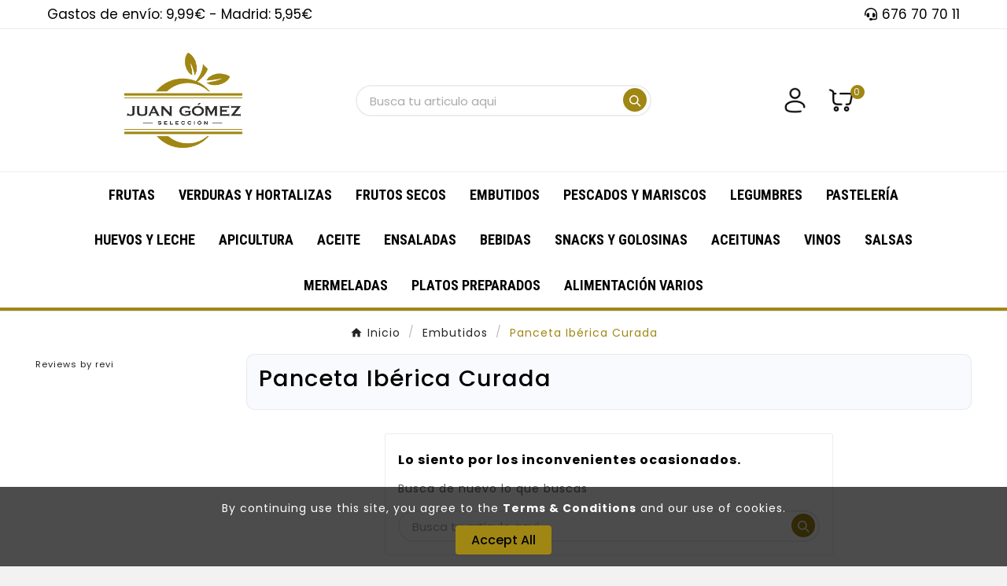

--- FILE ---
content_type: text/html; charset=utf-8
request_url: https://juangomezseleccion.com/242-panceta-iberica-curada
body_size: 19790
content:
<!doctype html><html lang="es"><head><link rel="stylesheet" href="https://cdnjs.cloudflare.com/ajax/libs/font-awesome/6.5.1/css/all.min.css">    <meta charset="utf-8"><meta http-equiv="x-ua-compatible" content="ie=edge"><script type="application/ld+json">
  {
    "@context": "https://schema.org",
    "@type": "Organization",
    "name" : "Juan Gómez Seleccion S.L.",
    "url" : "https://juangomezseleccion.com/",
    "logo": {
      "@type": "ImageObject",
      "url":"https://juangomezseleccion.com/img/logo-1706714237.jpg"
    }
  }
</script>

<script type="application/ld+json">
  {
    "@context": "https://schema.org",
    "@type": "WebPage",
    "isPartOf": {
      "@type": "WebSite",
      "url":  "https://juangomezseleccion.com/",
      "name": "Juan Gómez Seleccion S.L."
    },
    "name": "Panceta Ibérica Curada",
    "url":  "https://juangomezseleccion.com/242-panceta-iberica-curada"
  }
</script>


  <script type="application/ld+json">
    {
      "@context": "https://schema.org",
      "@type": "BreadcrumbList",
      "itemListElement": [
                      {
              "@type": "ListItem",
              "position": 1,
              "name": "Inicio",
              "item": "https://juangomezseleccion.com/"
              },                        {
              "@type": "ListItem",
              "position": 2,
              "name": "Embutidos",
              "item": "https://juangomezseleccion.com/23-embutidos"
              },                        {
              "@type": "ListItem",
              "position": 3,
              "name": "Panceta Ibérica Curada",
              "item": "https://juangomezseleccion.com/242-panceta-iberica-curada"
              }             ]
          }
  </script>

<script type="application/ld+json">
  {
    "@context": "https://schema.org",
    "@type": "ItemList",
    "itemListElement": [
        ]
        }
</script>

<title>Panceta Ibérica Curada</title><meta name="description" content=""><meta name="keywords" content=""><link rel="canonical" href="https://juangomezseleccion.com/242-panceta-iberica-curada"><meta property="og:title" content="Panceta Ibérica Curada" /><meta property="og:description" content="" /><meta property="og:url" content="https://juangomezseleccion.com/242-panceta-iberica-curada" /><meta property="og:site_name" content="Juan Gómez Seleccion S.L." /><meta property="og:type" content="website" /><meta name="viewport" content="width=device-width, initial-scale=1"><link rel="icon" type="image/vnd.microsoft.icon" href="https://juangomezseleccion.com/img/favicon.ico?1732020013"><link rel="shortcut icon" type="image/x-icon" href="https://juangomezseleccion.com/img/favicon.ico?1732020013"><link rel="stylesheet" href="https://juangomezseleccion.com/themes/v1_electron_1/assets/css/theme.css" type="text/css" media="all"><link rel="stylesheet" href="https://juangomezseleccion.com/modules/ps_socialfollow/views/css/ps_socialfollow.css" type="text/css" media="all"><link rel="stylesheet" href="https://juangomezseleccion.com/modules/ps_searchbar/ps_searchbar.css" type="text/css" media="all"><link rel="stylesheet" href="https://juangomezseleccion.com/modules/amazzingfilter/views/css/front.css" type="text/css" media="all"><link rel="stylesheet" href="https://juangomezseleccion.com/modules/amazzingfilter/views/css/icons.css" type="text/css" media="all"><link rel="stylesheet" href="https://juangomezseleccion.com/modules/tvcmsblogdisplayposts/views/css/front.css" type="text/css" media="all"><link rel="stylesheet" href="https://juangomezseleccion.com/modules/tvcmsbrandlist/views/css/front.css" type="text/css" media="all"><link rel="stylesheet" href="https://juangomezseleccion.com/modules/tvcmscategoryslider/views/css/front.css" type="text/css" media="all"><link rel="stylesheet" href="https://juangomezseleccion.com/modules/tvcmscookiesnotice/views/css/front.css" type="text/css" media="all"><link rel="stylesheet" href="https://juangomezseleccion.com/modules/tvcmscustomerservices/views/css/front.css" type="text/css" media="all"><link rel="stylesheet" href="https://juangomezseleccion.com/modules/tvcmscustomsetting/views/css/back.css" type="text/css" media="all"><link rel="stylesheet" href="https://juangomezseleccion.com/modules/tvcmscustomsetting/views/css/slick-theme.min.css" type="text/css" media="all"><link rel="stylesheet" href="https://juangomezseleccion.com/modules/tvcmsnewsletterpopup/views/css/front.css" type="text/css" media="all"><link rel="stylesheet" href="https://juangomezseleccion.com/modules/tvcmssearch/views/css/front.css" type="text/css" media="all"><link rel="stylesheet" href="https://juangomezseleccion.com/modules/tvcmssingleblock/views/css/front.css" type="text/css" media="all"><link rel="stylesheet" href="https://juangomezseleccion.com/modules/tvcmstabproducts/views/css/front.css" type="text/css" media="all"><link rel="stylesheet" href="https://juangomezseleccion.com/modules/tvcmstestimonial/views/css/front.css" type="text/css" media="all"><link rel="stylesheet" href="https://juangomezseleccion.com/modules/tvcmsthemeoptions/views/css/jquery.minicolors.css" type="text/css" media="all"><link rel="stylesheet" href="https://juangomezseleccion.com/modules/tvcmsthemeoptions/views/css/bootstrap-toggle.min.css" type="text/css" media="all"><link rel="stylesheet" href="https://juangomezseleccion.com/modules/tvcmsthemeoptions/views/css/front.css" type="text/css" media="all"><link rel="stylesheet" href="https://juangomezseleccion.com/modules/tvcmswishlist/views/css/tvcmswishlist.css" type="text/css" media="all"><link rel="stylesheet" href="https://juangomezseleccion.com/modules/ets_mostpopular/views/css/slick.css" type="text/css" media="all"><link rel="stylesheet" href="https://juangomezseleccion.com/modules/ets_mostpopular/views/css/front.css" type="text/css" media="all"><link rel="stylesheet" href="https://juangomezseleccion.com/modules/revi/views/css/style.css" type="text/css" media="all"><link rel="stylesheet" href="https://juangomezseleccion.com/modules/ambjolisearch/views/css/jolisearch-common.css" type="text/css" media="all"><link rel="stylesheet" href="https://juangomezseleccion.com/modules/ambjolisearch/views/css/jolisearch-modern.css" type="text/css" media="all"><link rel="stylesheet" href="https://juangomezseleccion.com/modules/incidences/views/css/front.css" type="text/css" media="all"><link rel="stylesheet" href="https://juangomezseleccion.com/modules/tvcmssliderofferbanner/views/css/front.css" type="text/css" media="all"><link rel="stylesheet" href="https://juangomezseleccion.com/modules/tvcmstwoofferbanner/views/css/front.css" type="text/css" media="all"><link rel="stylesheet" href="https://juangomezseleccion.com/modules/tvcmscategoryproduct/views/css/front.css" type="text/css" media="all"><link rel="stylesheet" href="https://juangomezseleccion.com/modules/tvcmsmegamenu/views/css/front.css" type="text/css" media="all"><link rel="stylesheet" href="https://juangomezseleccion.com/js/jquery/ui/themes/base/minified/jquery-ui.min.css" type="text/css" media="all"><link rel="stylesheet" href="https://juangomezseleccion.com/js/jquery/ui/themes/base/minified/jquery.ui.theme.min.css" type="text/css" media="all"><link rel="stylesheet" href="https://juangomezseleccion.com/js/jquery/plugins/fancybox/jquery.fancybox.css" type="text/css" media="all"><link rel="stylesheet" href="https://juangomezseleccion.com/themes/v1_electron_1/assets/css/custom.css" type="text/css" media="all"><style>/*BOTONES AÑADIR CARRITO*/
@media (max-width: 767px) {
    .tvall-inner-btn span {
        font-size: 11px;
    }
   button.tvall-inner-btn.add-to-cart2{
       padding: 10px 11px;
    }
}
@media (max-width: 999px) {
form.add-to-cart-or-refresh.custom-product-form {
        display: block;
}
}

.tvproduct-wrapper .tvproduct-cart-btn .tvproduct-add-to-cart{
  display: none;
}
    .product-add-to-cart .add-to-cart2{
    line-height: normal;
    height: auto;
    padding: 15px 20px;
    border-radius: 40px;
    font-weight: 300;
    text-transform: capitalize;
    box-shadow: 4px 4px 4px rgba(0, 0, 0, .14);
}
.product-quantity2 {
    display: -webkit-box;
    display: -ms-flexbox;
    display: flex;
    justify-content: center;
    margin-bottom: 10px;
}
.custom-product-form .bootstrap-touchspin .input-group-btn-vertical {
    display: none; /* Oculta las flechas de incremento y decremento */
}

.custom-product-form .bootstrap-touchspin .btn {
    vertical-align: middle;
    border: none;
}

.custom-product-form .bootstrap-touchspin {
    display: flex;
    align-items: center;
}

.custom-product-form .bootstrap-touchspin .form-control {
  text-align: center;
    margin: 0;
    height: 50px;
    width: 50px;
    border-radius: 25px !important;
   background: none;
    border: none;
    box-shadow: 0px -3px 4px rgba(0, 0, 0, 0.16);
}

.custom-product-form .input-group-btn-vertical {
    display: flex;
    flex-direction: column;
}

.custom-product-form .bootstrap-touchspin .btn {
    width: 50px;
    height: calc(1.5em + .75rem + 14px);
    padding: 0;
    border-radius: 25px;
box-shadow: 0px 5px 5px rgba(0, 0, 0, 0.20);
}

.custom-product-form .bootstrap-touchspin .btn i {
    font-size: 20px; /* Ajusta el tamaño de los iconos dentro de los botones */
}


/*BOTON FILTRO CATG*/
.tv_search_filter_wrapper{
   display: none;
}
/*CATEGORIAS LISTA*/
.block-categories {
    display: none;
}
/*TITULOS LISTAS PROD HOME*/
@media (min-width: 992px){
.kit-titulo{
    font-size: 30px;
    font-weight: 500;
    line-height: 24px;
    color: #000000;
}
}
@media (min-width: 992px){
.text-uppercase{
    font-size: 30px;
    font-weight: 500;
    line-height: 24px;
    color: #000000;
}
}
/*BANNER TITULO*/
@media (max-width: 768px) {
    .tvofferbanner-two-inner .tvtwoofferbanner-content-one h1,
    .tvofferbanner-two-inner .tvtwoofferbanner-content-one h2,
    .tvofferbanner-two-inner .tvtwoofferbanner-content-one h3 {
        font-size: 16px;
         color: #000;
        text-shadow: 2px 2px 2px #ffffff;
    }
}
    .tvofferbanner-two-inner .tvtwoofferbanner-content-one h1,
    .tvofferbanner-two-inner .tvtwoofferbanner-content-one h2,
    .tvofferbanner-two-inner .tvtwoofferbanner-content-one h3 {
         color: #000;
        text-shadow: 2px 2px 2px #ffffff;
    }
@media (max-width: 768px) {
.tvtwoofferbanner-content.top-left{
    top: 1%;
    left: 4%;
}
}
@media (max-width: 995px) {
.categoria-titulo{
  font-size: 20px !important;
}
}
/*QUITAR SUBCATEGORIAS*/
.tv-category-main-div{
    display: none;
}
/*ajuste visual pruducto*/
.tvproduct-info-box-wrapper{
    padding: 0;
}
.tvproduct-name.product-title a p{
   overflow: hidden;
    min-height: 35px;
    display: inline-block;
    line-height: 16px;
    font-weight: 600;
    font-size: 17px;
}

.tvall-product-wrapper-info-box {
    border-right: 1px solid #edf2f4;
}

/*CARRUSEL Most Popular Products MODULO*/
.tvproduct-wrapper.list, .tvproduct-wrapper.list-2, .tvproduct-wrapper.catelog{
   display: none;
}
.tvproduct-wrapper.grid-2 {
    display: none;
}
a.float-md-right.all_most_products:not(:hover) {
 display: none;
}


/*BOTONES AÑADIR CARRITO*/
@media (max-width: 768px) {
.tvproduct-hover-btn{
 margin-bottom: 15px;
}
}
.tvall-inner-btn{
transition: none;
border-radius: 25px;
}
.tvall-inner-btn:after{
transition: none;
color: #ffffff
}
.cart-content-btn a.tvall-inner-btn:hover:after{
background-color: #a08714;
}
/*ICIONOS CATEGORIA SLIDER*/
.tv-img-responsive{
   border-radius: 25PX;
}
.tvcategory-slider-info-box{
 font-weight: 600;
}
/*FOOTER*/
.tvfooter-copy-payment-icon-inner{
justify-content: center;
}
.tvfooter-storelogo-imformation{
justify-content: center;
}
/*ICONOS CUSTOMER SERVICE*/

.tvservices-content-box .tvservice-dec{
-webkit-box-orient: horizontal;
}

@media (min-width: 992px){
.tvservices-img{
     width: 100px;
    height: 100px;
}
}
@media (max-width: 575px){
.tvcmscustomer-services .tvservices-center {
    padding: 0;
}
}
@media (max-width: 575px){
.tv-all-service.card-deck{
    padding: 15px 0;
    display: flex;
    flex-direction: row;
    flex-wrap: wrap;
    justify-content: space-between;
    align-items: center;
}
}
@media (max-width: 575px){
.tvservices-center.card {
    width: 50%;
}
}
@media (max-width: 575px){
.tvservices-content-box .tvservice-dec{
    font-size: 13px;
    line-height: 13px;
}
}
@media (max-width: 575px){
.tvservices-content-box tvservices-info{
   width: min-content;
}
}
/*ICONOS CARRITO USER*/
.user-head{
width: 35px;
}
.cart-products-count{
color: #f1f1f1;
}
/*ARTICULOS MISMA LINAE TODOS*/
.tvproduct-name.product-title a P{
    overflow: hidden;
    min-height: 48px;
    display: inline-block;
    line-height: 16px;
}
@media (max-width: 992px){
.tvproduct-name.product-title a P{
min-height: 32px;
}
}

/*BUSCADOR*/
.tvheader-top-search-wrapper {
 padding: 2px 4px !important;
}
.tvcmsheader-search.search-widget form button[type=submit]{/*coloca el icono bien*/
     padding: 0px 0px 0px 0px;
}
.tvcmsheader-search.search-widget form button[type=submit] i{ /*afecta a la lupa*/
    background-position: -10px -709px;
    background-color: #a08714;
    border-radius: 50%;
    width: 30px;
    height: 30px;
}
.tvheader-top-search-wrapper{
    padding: 5px 7px;
}

/*HEAD LLAMENOS AHORA*/
@media (max-width: 992px){
#tvcms-mobile-view-header.mobile-header-1 .tvmobileheader-offer-wrapper .tvheader-nav-offer-text {
    padding: 10px 0 0;
    display: none;
}
}
.tvheader-nav-offer-text-2 svg{
margin: 6px;
}
.tvcart-icon-text-wrapper .tvcart-lable, .tv-account-wrapper .tv-myaccount-btn span{
   display: none;
}
.parra{
    font-size: 17px !important;
    padding: 26px 0 9px  !important;
    font-weight: 400 !important;
    line-height: 1 !important;
    letter-spacing: 0 !important;
    color: #000000 !important;
}
.tvcmsdesktop-top-header-wrapper .tvcmsdesktop-top-header i{
 display: none;
}
.tvheader-nav-offer-text-2{
display: -webkit-box;
    display: -ms-flexbox;
    display: flex;
    -webkit-box-align: center;
    -ms-flex-align: center;
    align-items: center;
    padding: 8px 0;
    justify-content: flex-end;
font-size: 14px;
    color: #222222;
    font-weight: 400;
    line-height: 20px;
    margin-bottom: 0;
}
/*CONTENIDO CARRITO Y USER*/
.tv-contact-account-cart-wrapper{
text-align: center;
}
/*PRODUCTO*/
/*ENVIO*/
.info-tranporte-container{
    border: 1px solid #f0edf7;
    background-color: #d1dbf026;
    border-radius: 25px;
}
#info-transporte{
    margin: 20px;
}
/*QUITAR SPAN CANNTIDAD*/
.product-actions .product-add-to-cart .control-label{
    display: none;
}
.tvproduct-stock-social{
    display: none;
}

.product-quantity .bootstrap-touchspin .input-group-btn-vertical>.btn{
    height: 40px;
    width: 40px;
    border-radius: 25px;
}
.product-quantity #quantity_wanted {
border-radius: 25px;
  height: 40px;
    width: 40px;
}
.tvall-inner-btn:after{
     transition: none;
}
/* div asesoramiento*/
@media (max-width: 992px){
.asesora{
    flex-direction: column !important;
}
}
@media (max-width: 992px){
.asesora_1{
width: auto !important;
}
}
@media (max-width: 992px){
.asesora_2{
width: auto !important;
}
}
@media (max-width: 992px){
.icons-product-pay{
width: auto !important;
}
}

.asesora{
    border: 1px solid #f0edf7;
    background-color: #d1dbf026;
    padding: 10px 10px;
    border-radius: 25px;
    width: 98%;
    margin: 0px 0px 50px;
    display: flex;
    align-items: center;
    flex-wrap: nowrap;
    flex-direction: row;
}
.icons-product-pay img{
margin: 8px;
width: 6rem;
}
.asesora p{
font-size: 18px;
}
.icons-product-pay{
width: 33%;
text-align: center;
}
.asesora_1{
width: 33%;
text-align: center;
}
.asesora_2{
width: 33%;
text-align: center;
}
/*DESCRIPCION PRODUCTO*/
.product-price .current-price .price, .modal-body.tv-addtocart-content-part .tv-addtocart-price{
font-weight: 700;
}

/*BRAND MARCA*/
.text-muted p{
font-size: 14px;
padding-bottom: 20px;
border-bottom: 1px solid #f0edf7;
}
.tvproduct-page-decs p{
font-size: 16px;
}
.tvproduct-title-brandimage H1{
border-bottom: 1px solid #f0edf7;
padding-bottom: 10px;
}
/*Hacer el product pack*/
.product-pack {
  display: flex;
  overflow-x: auto;
  gap: 10px; /* Ajusta el espacio entre los productos */
}
.product-pack .product-miniature {
  flex: 0 0 auto; /* Asegura que los elementos no se estiren */
}
.kit-contains{
font-size: 1.5em;
font-weight: bold; 
display: block; 
margin-top:10px;
}
/*Display None Producto*/
/*.btn-unstyle {
display: none
}*/
.h4 {
display: none
}
.product-without-taxes{
margin: 0px;
font-style: oblique;
}


/* hacer letra mas pequeña descripcion*/
.cms-description h2 {
    font-size: 2.5em;
}
.cms-description h3 {
     font-size: 2em;
}

.col-md-3.tv-product-page-content {
border: 1px solid #f0edf7;
    background-color: #d1dbf026;
    padding: inherit;
    border-radius: 25px;
 width: 32%;
    margin-left: 7px;
}
@media (max-width: 992px){
.col-md-3.tv-product-page-content {
    border: 1px solid #f0edf7;
    background-color: #d1dbf026;
    padding: inherit;
    border-radius: 25px;
    width: auto;
    margin-left: 7px;
}
}
#product .tvproduct-page-wrapper .tvprduct-image-info-wrapper{
border: none;
}
#block-reassurance li .block-reassurance-item{
 border: none;
 padding: 15px 0px;
}

.tvproduct-wishlist-compare .tvcompare-wrapper i, .tvproduct-wishlist-compare .tvproduct-wishlist i {
    border-radius: 50px;
    box-shadow: 4px 4px 4px rgba(0, 0, 0, .14);
height: 50px;
    width: 50px;
    line-height: 50px;
background-color: #f0edf7;
margin: 0px;
}
.tvproduct-wishlist-compare .tvcompare-wrapper i, .tvproduct-wishlist-compare .tvproduct-wishlist {

margin: 0px;
}


/*pagina categorías quita selección de cantidad de producto */
.tv-grid-list-all-wrapper{
display: none;
}
.tv-total-product{
display: none;
}
.tvall-page-shortby{
float: right;
}
/*vista previa de producto medida para alinear fichas de producto*/

.tvproduct-image{
margin-top: 20px
}
/* Boton servicios buscador */

/*.custom-dropdown {
    float: left; /* Ajusta según sea necesario */
    padding: 19px 0px;
    position: relative;
  
}

.dropbtn {
    background-color: #4CAF50;
    color: white;
    padding: 18px;
    font-size: 16px;
    border: none;
    cursor: pointer;
    letter-spacing: .8px;
    border-top-left-radius: 25px;
    border-bottom-left-radius: 25px;
}

.dropdown-content {
    display: none; /* Oculto por defecto */
    position: absolute; /* Posicionamiento absoluto */
    border-top-left-radius: 25px;
    border-bottom-right-radius: 25px;
    border-top-right-radius: 25px;
    border-bottom-left-radius: 25px;
    padding-left: 45px;
    top: 100%; /* Alineado justo debajo del botón */
    background-color: #f9f9f9; /* Color de fondo */
    box-shadow: 0px 8px 16px 0px rgba(0,0,0,0.2); /* Sombra para el menú */
    width: auto; /* Ancho automático basado en el contenido */
}

#tvdesktop-megamenu .tv-menu-horizontal .menu-dropdown, .tvcmssearch-dropdown{
    border-bottom: 4px solid #a08714;
    display: flex;
    flex-wrap: wrap;
    margin-left: 0.2rem;
    margin-right: 0.2rem;
}


.custom-dropdown:hover .dropdown-content {
    z-index: 1200; /* Asegura que el menú se muestre sobre otros elementos */
    min-width: 720px; /* Ancho mínimo del menú */
    width: auto; /* Ancho automático basado en el contenido */
    display: flex;
    justify-content: space-between; /* Distribuye el espacio entre las columnas */
}

.custom-dropdown:hover .dropbtn {
    background-color: #3e8e41;
}
.search-and-dropdown {
    align-items: center;
    flex-grow: 1;
   
}
*/
/* Estilo para las columnas dentro del menú desplegable */
.dropdown-columns {
    min-width: 1065px;
    box-shadow: 0 15px 21px rgba(0,40,80,.05);
    background-color: #fff;
    position: absolute;
    left: 0;
    top: 100%;
    display: flex;
    border-bottom-left-radius: 25px;
    border-bottom-right-radius: 25px;
    overflow: hidden;
}

/* Estilo para cada columna individual */
.dropdown-columns-one, .dropdown-columns-two, .dropdown-columns-three {
    flex-grow: 1; /* Las columnas crecen para llenar el espacio */
    padding: 20px; /* Espaciado interno para cada columna */
    border-right: 1px solid #ddd; /* Línea divisoria entre columnas */
    min-width: 720px; /* Ancho mínimo para cada columna */
    max-width: auto; /* Ancho máximo para cada columna */
   }
/* Estilo para los enlaces dentro de las columnas */
.dropdown-content a {
    color: black; /* Color del texto */
    padding: 5px 0; /* Espaciado vertical para cada enlace */
    text-decoration: none; /* Remueve el subrayado de los enlaces */
    display: block; /* Hace que cada enlace ocupe su propia línea */
}

/* Estilo para cambiar el aspecto de los enlaces al pasar el mouse */
.dropdown-content a:hover {
    background-color: #f1f1f1;
}

/*Quitar boton ampliar img mini home*/

.quick-view{
display: none;
}
.tv-menu-row {
    display: flex !important;
    justify-content: flex-start !important;
}
/*quito logo footer*/
.tvfooter-logo-block {
    display: none;
}
/*header*/
.tvsearch-header-display-wrappper form {
    border-radius: 30px;
    height: 40px;
    }
.tvcmsheader-search.search-widget form input[type=text] {
    font-size: 15px;
    height:37px;
}
.tvcms-header-menu-offer-wrapper {
    
    background-color:#FFFFFF !important;
    border-bottom: 0.3em solid #a08714;

}
/* BARRA SUPERIOR LLAMENOS*/
.tvcmsdesktop-top-header-wrapper .tvcmsdesktop-top-header {
height: 37px;
background-color: #Ffffff;
}
.tvcmsdesktop-top-header-wrapper .tvcmsdesktop-top-header p{
    font-size: 17px;
    padding: 9px 0 8px;
    font-weight: 400;
    line-height: 1;
    letter-spacing: 0;
}
.tvcmsdesktop-top-header-wrapper .tvcmsdesktop-top-header i{
font-size: 12px;
}

.container.tvcmsdesktop-top-wrapper {
    height: 35px;
width: auto;
}
/*qquitar botones slider categorias*/
.tvcmsprev-btn{
display: none;}
.tvcmsnext-btn{
display: none;}
/*centrado footer*/
.tvfooter-storelogo-imformation {
    padding: 40px 0;
    display: flex;
    flex-wrap: wrap;
    justify-content: center;
}
/*menu movil lista*/

@media (max-width: 991px){
.tv-menu-row.row {
    flex-wrap: wrap;
}
}
/* se vean 4 productos */
/*@media (min-width: 1680px){
#products.grid .tvall-product-wrapper-info-box {
    width: 25%;
}
}*/
/*redondeado de la web*/
.tvproduct-wrapper{
border: thick !important;

}
.tvbanner-hover-wrapper{
border-radius: 30px;
}
.tvcategory-slider-inner-info-box{
border-radius: 30px;
}
.tvcmssingle-block{
border-radius: 30px
}
/* coloca bien el boton de filtrar*/
@media (max-width: 767px){
.tv-left-search-totle-product {
    margin-bottom: 0em;
    margin-right: 18em;
}

}
/*ajustes de imagenes en ficha producto*/


@media (max-width: 460px){
.product-price {
    margin-bottom: 0;
    display: flex;
    align-items: flex-end;
    flex-wrap: nowrap;
    flex-direction: row;
}
}
@media (max-width: 460px){
.product-quantity{
   justify-content: center;
}
}
@media (max-width: 460px){
.tvcart-btn-model {
    float: left;
}
}
/*.cms-description img{
width: 20em;
}*/
.tvsearch-header-display-full .tvheader-search-btn svg circle:nth-child(2){
fill: #FFD741 !important;
}

/*Color banner central*/
.tv-single-block-content .tvsingle-block-sub-description{
color: #333
}
.tv-single-block-content .tvsingle-block-title {
color: #333
}
.tv-single-block-content .tvsingle-block-desc{
color: #333
}

/*productos destacados*/
.tvcmsbest-seller-product{
margin-top: 3em;
}
/*iconos servicios*/
.tvcmscustomer-services{
border-radius: 2em;
margin-bottom: 2em;
}

/*H2 venta fotovoltaicos*/
#custom-text{
/*background: #D1DBF0;*/
border-radius: 2em;
}
#custom-text h2{
font-weight: bold;
}

/*productos mas vendidos retoques*/
.tvtab-title-wrapper{
display: none;
}
/*H1 baner grande inicio*/
.tvtwoofferbanner-content.top-left{
/*width: 90%;*/
}
@media (max-width: 1200px){
.tvtwoofferbanner-content.top-left{
width: 75%;
}
}
/* header telefono*/
.tvcmsheader-sticky.sticky{
background-color: #ffffff !IMPORTANT;
}
/*FAQ*/
.fak {
    font-family: Arial, sans-serif;
    padding: 20px;
    margin: 20px auto;
    border-radius: 5px;
    max-width: 100%;
}

.fak h2 {
    color: #333;
    font-size: 24px;
    margin-bottom: 10px;
}

.fak h3 {
    color: #555;
    font-size: 18px;
    margin-top: 15px;
    margin-bottom: 5px;
}

.fak p {
    color: #666;
    font-size: 14px;
    line-height: 1.6;
}
.fak-container{
    display: flex;
    justify-content: center;
    align-items: center;
    padding: 20px; /* Añade un padding si necesitas espacio alrededor del contenedor */
}
/*ajuste color background*/
#wrapper{
background-color: #ffffff;
}
/*ajustes en articulos*/
.product-price-and-shipping .price{
color: #eac12d;
font-size: 29px;
margin-top: 10px;
font-weight: 700;
}
@media (max-width: 991px){
.product-price-and-shipping .price {
    font-size: 20px !important;
font-weight: 700;
}
}
/*.tvall-product-wrapper-info-box{
padding: 27px 35px 22px;
border-right: 1px solid #edf2f4;
}
@media (min-width: 995px){
.tvall-product-wrapper-info-box{
    padding: revert;
border-right: 1px solid #edf2f4;
}
}*/
@media (min-width: 995px){
img.tv-img-responsive, .tvbanner-hover-wrapper img, img.tvmain-slider-img, .tvcmssliderofferbanners-one .tvimage-lazy {
    object-fit: contain;
}
}
@media (min-width: 995px){
.col-xl-3 {
   border-right: 1px solid #edf2f4;
}
}

/*LOGO*/
@media (max-width: 991px){
.tvcmsmobile-header-logo-right-wrapper #tvcmsmobile-header-logo {
    width: 60%;
}
}
.tv-header-logo{
justify-content: center;
}
@media (max-width: 650px){
#header #tvcms-mobile-view-header.mobile-header-1 .tvsearch-top-wrapper {
    padding: 0px 15px 15px 15px;
}
}
@media (min-width: 1025px){
.menu-dropdown.col-sm-12 {
    min-width: 995px;
}
}
/*BOTON DE AÑADIR AL CARRITO LISTA*/
.btn-primary{
margin-top: 1em;
    display: block;
    width: 100%;
    border-radius: 50px;   
    text-decoration: none !important;
    color: #fff;   
    letter-spacing: 1.8px;
    font-size: 17px;
    padding: 0.5em 0.9em;
    line-height: 1;
    -webkit-appearance: none;
    -moz-appearance: none;
    appearance: none;
    background: #222;
    transition: all .3s;
}
@media (max-width: 999px) {
    .add-to-cart-or-refresh{
    display: none;
    }
}
.btn-primary.add-to-cart {
    display: block;
    margin-left: auto;
    margin-right: auto;
  padding: 0.8em 0.9em;
}
.tv-grid-list-wrapper-info-box{
padding: 3em;
}
@media (max-width: 995px){
#products.grid-2 .tv-grid-list-wrapper-info-box {
    width: 50%;
    padding: 0;
}
}

.tvproduct-wrapper .tvproduct-hover-btn .tvproduct-quick-btn{
display: none;
}
/*CORRECCION TITULOS*/
.categoria-titulo{
    font-size: 30px;
    font-weight: 500;
    line-height: 24px;
color: #000000;
}
#block-reassurance li{
margin: 0 15px -10px 0;
}
#product #block-reassurance span {
    font-weight: 500;
    font-size: 15px;
    text-transform: none;
}
.card{
    border: 1px solid rgba(0, 0, 0, 0.07);
    border-radius: 10px;
    background-color: #d1dbf026;
}</style><script>var TVCMSCUSTOMSETTING_BOTTOM_OPTION = "0";var TVCMSCUSTOMSETTING_DARK_MODE_INPUT = "0";var TVCMSCUSTOMSETTING_HOVER_IMG = "1";var TVCMSCUSTOMSETTING_MAIN_MENU_STICKY = "0";var TVCMSCUSTOMSETTING_PRODUCT_PAGE_BOTTOM_STICKY_STATUS = "0";var TVCMSCUSTOMSETTING_VERTICAL_MENU_OPEN = "0";var TVCMSCUSTOMSETTING_WOW_JS = "0";var TVCMSCUSTOMSETTING_iso_code_country = false;var TVCMSFRONTSIDE_THEME_SETTING_SHOW = "0";var af_ajax = {"path":"https:\/\/juangomezseleccion.com\/module\/amazzingfilter\/ajax?ajax=1","token":"1063a57abac94a5b4584f2588241df71"};var af_classes = {"load_font":1,"icon-filter":"icon-filter","u-times":"u-times","icon-eraser":"icon-eraser","icon-lock":"icon-lock","icon-unlock-alt":"icon-unlock-alt","icon-minus":"icon-minus","icon-plus":"icon-plus","icon-check":"icon-check","icon-save":"icon-save","js-product-miniature":"js-product-miniature","pagination":"pagination"};var af_ids = {"main":"main"};var af_is_modern = 1;var af_param_names = {"p":"page","n":"resultsPerPage"};var af_product_count_text = "";var af_product_list_class = "af-product-list";var ajax_path = "https:\/\/juangomezseleccion.com\/modules\/tvcmsnewsletterpopup\/ajax.php";var baseDir = "https:\/\/juangomezseleccion.com\/";var getThemeOptionsLink = "https:\/\/juangomezseleccion.com\/module\/tvcmsthemeoptions\/default";var gettvcmsbestsellerproductslink = "https:\/\/juangomezseleccion.com\/module\/tvcmsbestsellerproducts\/default";var gettvcmscategoryproductlink = "https:\/\/juangomezseleccion.com\/module\/tvcmscategoryproduct\/default";var gettvcmsfeaturedproductslink = "https:\/\/juangomezseleccion.com\/module\/tvcmsfeaturedproducts\/default";var gettvcmsfooterproductlink = "https:\/\/juangomezseleccion.com\/module\/tvcmsfooterproduct\/default";var gettvcmsmegamenulink = "https:\/\/juangomezseleccion.com\/module\/tvcmsmegamenu\/default";var gettvcmsnewproductslink = "https:\/\/juangomezseleccion.com\/module\/tvcmsnewproducts\/default";var gettvcmsspecialproductslink = "https:\/\/juangomezseleccion.com\/module\/tvcmsspecialproducts\/default";var gettvcmstabproductslink = "https:\/\/juangomezseleccion.com\/module\/tvcmstabproducts\/default";var jolisearch = {"amb_joli_search_action":"https:\/\/juangomezseleccion.com\/module\/ambjolisearch\/jolisearch","amb_joli_search_link":"https:\/\/juangomezseleccion.com\/module\/ambjolisearch\/jolisearch","amb_joli_search_controller":"jolisearch","blocksearch_type":"top","show_cat_desc":0,"ga_acc":0,"id_lang":2,"url_rewriting":true,"use_autocomplete":1,"minwordlen":3,"l_products":"Productos","l_manufacturers":"Fabricantes","l_suppliers":"Suppliers","l_categories":"Categor\u00edas","l_no_results_found":"Ning\u00fan producto corresponde con su b\u00fasqueda","l_more_results":"Mostrar todos los resultados","ENT_QUOTES":3,"jolisearch_position":{"my":"right top","at":"right bottom","collision":"flipfit none"},"classes":"ps17","display_manufacturer":true,"display_supplier":"0","display_category":true,"use_mobile_ux":"0","mobile_media_breakpoint":"576","mobile_opening_selector":"","show_add_to_cart_button":"0","add_to_cart_button_style":1,"show_features":"1","feature_ids":[],"show_feature_values_only":true,"show_price":"1","theme":"modern"};var klCustomer = {"email":null,"firstName":null,"lastName":null};var load_more = false;var prestashop = {"cart":{"products":[],"totals":{"total":{"type":"total","label":"Total","amount":0,"value":"0,00\u00a0\u20ac"},"total_including_tax":{"type":"total","label":"Total (impuestos incl.)","amount":0,"value":"0,00\u00a0\u20ac"},"total_excluding_tax":{"type":"total","label":"Total (impuestos excl.)","amount":0,"value":"0,00\u00a0\u20ac"}},"subtotals":{"products":{"type":"products","label":"Subtotal","amount":0,"value":"0,00\u00a0\u20ac"},"discounts":null,"shipping":{"type":"shipping","label":"Transporte","amount":0,"value":""},"tax":{"type":"tax","label":"Impuestos incluidos","amount":0,"value":"0,00\u00a0\u20ac"}},"products_count":0,"summary_string":"0 art\u00edculos","vouchers":{"allowed":1,"added":[]},"discounts":[],"minimalPurchase":30,"minimalPurchaseRequired":"Se necesita una compra m\u00ednima total de 30,00\u00a0\u20ac (impuestos exc.) para validar su pedido. En este momento el valor total de su carrito es de 0,00\u00a0\u20ac (impuestos exc.)."},"currency":{"id":2,"name":"Euro","iso_code":"EUR","iso_code_num":"978","sign":"\u20ac"},"customer":{"lastname":null,"firstname":null,"email":null,"birthday":null,"newsletter":null,"newsletter_date_add":null,"optin":null,"website":null,"company":null,"siret":null,"ape":null,"is_logged":false,"gender":{"type":null,"name":null},"addresses":[]},"country":{"id_zone":15,"id_currency":0,"call_prefix":34,"iso_code":"ES","active":1,"contains_states":1,"need_identification_number":0,"need_zip_code":1,"zip_code_format":"NNNNN","display_tax_label":1,"name":"Espa\u00f1a","id":6},"language":{"name":"Espa\u00f1ol (Spanish)","iso_code":"es","locale":"es-ES","language_code":"es-es","active":1,"is_rtl":0,"date_format_lite":"d\/m\/Y","date_format_full":"d\/m\/Y H:i:s","id":2},"page":{"title":"","canonical":"https:\/\/juangomezseleccion.com\/242-panceta-iberica-curada","meta":{"title":"Panceta Ib\u00e9rica Curada","description":"","keywords":"","robots":"index"},"page_name":"category","body_classes":{"lang-es":true,"lang-rtl":false,"country-ES":true,"currency-EUR":true,"layout-left-column":true,"page-category":true,"tax-display-enabled":true,"page-customer-account":false,"category-id-242":true,"category-Panceta Ib\u00e9rica Curada":true,"category-id-parent-23":true,"category-depth-level-3":true},"admin_notifications":[],"password-policy":{"feedbacks":{"0":"Muy d\u00e9bil","1":"D\u00e9bil","2":"Promedio","3":"Fuerte","4":"Muy fuerte","Straight rows of keys are easy to guess":"Una serie seguida de teclas de la misma fila es f\u00e1cil de adivinar","Short keyboard patterns are easy to guess":"Los patrones de teclado cortos son f\u00e1ciles de adivinar","Use a longer keyboard pattern with more turns":"Usa un patr\u00f3n de teclado m\u00e1s largo y con m\u00e1s giros","Repeats like \"aaa\" are easy to guess":"Las repeticiones como \u00abaaa\u00bb son f\u00e1ciles de adivinar","Repeats like \"abcabcabc\" are only slightly harder to guess than \"abc\"":"Las repeticiones como \"abcabcabc\" son solo un poco m\u00e1s dif\u00edciles de adivinar que \"abc\"","Sequences like abc or 6543 are easy to guess":"Las secuencias como \"abc\" o \"6543\" son f\u00e1ciles de adivinar","Recent years are easy to guess":"Los a\u00f1os recientes son f\u00e1ciles de adivinar","Dates are often easy to guess":"Las fechas suelen ser f\u00e1ciles de adivinar","This is a top-10 common password":"Esta es una de las 10 contrase\u00f1as m\u00e1s comunes","This is a top-100 common password":"Esta es una de las 100 contrase\u00f1as m\u00e1s comunes","This is a very common password":"Esta contrase\u00f1a es muy com\u00fan","This is similar to a commonly used password":"Esta contrase\u00f1a es similar a otras contrase\u00f1as muy usadas","A word by itself is easy to guess":"Una palabra que por s\u00ed misma es f\u00e1cil de adivinar","Names and surnames by themselves are easy to guess":"Los nombres y apellidos completos son f\u00e1ciles de adivinar","Common names and surnames are easy to guess":"Los nombres comunes y los apellidos son f\u00e1ciles de adivinar","Use a few words, avoid common phrases":"Usa varias palabras, evita frases comunes","No need for symbols, digits, or uppercase letters":"No se necesitan s\u00edmbolos, d\u00edgitos o letras may\u00fasculas","Avoid repeated words and characters":"Evita repetir palabras y caracteres","Avoid sequences":"Evita secuencias","Avoid recent years":"Evita a\u00f1os recientes","Avoid years that are associated with you":"Evita a\u00f1os que puedan asociarse contigo","Avoid dates and years that are associated with you":"Evita a\u00f1os y fechas que puedan asociarse contigo","Capitalization doesn't help very much":"Las may\u00fasculas no ayudan mucho","All-uppercase is almost as easy to guess as all-lowercase":"Todo en may\u00fasculas es casi tan f\u00e1cil de adivinar como en min\u00fasculas","Reversed words aren't much harder to guess":"Las palabras invertidas no son mucho m\u00e1s dif\u00edciles de adivinar","Predictable substitutions like '@' instead of 'a' don't help very much":"Las sustituciones predecibles como usar \"@\" en lugar de \"a\" no ayudan mucho","Add another word or two. Uncommon words are better.":"A\u00f1ade una o dos palabras m\u00e1s. Es mejor usar palabras poco habituales."}}},"shop":{"name":"Juan G\u00f3mez Seleccion S.L.","logo":"https:\/\/juangomezseleccion.com\/img\/logo-1706714237.jpg","stores_icon":"https:\/\/juangomezseleccion.com\/img\/logo_stores.png","favicon":"https:\/\/juangomezseleccion.com\/img\/favicon.ico"},"core_js_public_path":"\/themes\/","urls":{"base_url":"https:\/\/juangomezseleccion.com\/","current_url":"https:\/\/juangomezseleccion.com\/242-panceta-iberica-curada","shop_domain_url":"https:\/\/juangomezseleccion.com","img_ps_url":"https:\/\/juangomezseleccion.com\/img\/","img_cat_url":"https:\/\/juangomezseleccion.com\/img\/c\/","img_lang_url":"https:\/\/juangomezseleccion.com\/img\/l\/","img_prod_url":"https:\/\/juangomezseleccion.com\/img\/p\/","img_manu_url":"https:\/\/juangomezseleccion.com\/img\/m\/","img_sup_url":"https:\/\/juangomezseleccion.com\/img\/su\/","img_ship_url":"https:\/\/juangomezseleccion.com\/img\/s\/","img_store_url":"https:\/\/juangomezseleccion.com\/img\/st\/","img_col_url":"https:\/\/juangomezseleccion.com\/img\/co\/","img_url":"https:\/\/juangomezseleccion.com\/themes\/v1_electron_1\/assets\/img\/","css_url":"https:\/\/juangomezseleccion.com\/themes\/v1_electron_1\/assets\/css\/","js_url":"https:\/\/juangomezseleccion.com\/themes\/v1_electron_1\/assets\/js\/","pic_url":"https:\/\/juangomezseleccion.com\/upload\/","theme_assets":"https:\/\/juangomezseleccion.com\/themes\/v1_electron_1\/assets\/","theme_dir":"https:\/\/juangomezseleccion.com\/home\/gkosdzka\/public_html\/themes\/v1_electron_1\/","pages":{"address":"https:\/\/juangomezseleccion.com\/direccion","addresses":"https:\/\/juangomezseleccion.com\/direcciones","authentication":"https:\/\/juangomezseleccion.com\/iniciar-sesion","manufacturer":"https:\/\/juangomezseleccion.com\/marcas","cart":"https:\/\/juangomezseleccion.com\/carrito","category":"https:\/\/juangomezseleccion.com\/index.php?controller=category","cms":"https:\/\/juangomezseleccion.com\/index.php?controller=cms","contact":"https:\/\/juangomezseleccion.com\/contactenos","discount":"https:\/\/juangomezseleccion.com\/descuento","guest_tracking":"https:\/\/juangomezseleccion.com\/seguimiento-pedido-invitado","history":"https:\/\/juangomezseleccion.com\/historial-compra","identity":"https:\/\/juangomezseleccion.com\/datos-personales","index":"https:\/\/juangomezseleccion.com\/","my_account":"https:\/\/juangomezseleccion.com\/mi-cuenta","order_confirmation":"https:\/\/juangomezseleccion.com\/confirmacion-pedido","order_detail":"https:\/\/juangomezseleccion.com\/index.php?controller=order-detail","order_follow":"https:\/\/juangomezseleccion.com\/seguimiento-pedido","order":"https:\/\/juangomezseleccion.com\/pedido","order_return":"https:\/\/juangomezseleccion.com\/index.php?controller=order-return","order_slip":"https:\/\/juangomezseleccion.com\/facturas-abono","pagenotfound":"https:\/\/juangomezseleccion.com\/pagina-no-encontrada","password":"https:\/\/juangomezseleccion.com\/recuperar-contrase\u00f1a","pdf_invoice":"https:\/\/juangomezseleccion.com\/index.php?controller=pdf-invoice","pdf_order_return":"https:\/\/juangomezseleccion.com\/index.php?controller=pdf-order-return","pdf_order_slip":"https:\/\/juangomezseleccion.com\/index.php?controller=pdf-order-slip","prices_drop":"https:\/\/juangomezseleccion.com\/productos-rebajados","product":"https:\/\/juangomezseleccion.com\/index.php?controller=product","registration":"https:\/\/juangomezseleccion.com\/registro","search":"https:\/\/juangomezseleccion.com\/busqueda","sitemap":"https:\/\/juangomezseleccion.com\/mapa del sitio","stores":"https:\/\/juangomezseleccion.com\/tiendas","supplier":"https:\/\/juangomezseleccion.com\/proveedores","new_products":"https:\/\/juangomezseleccion.com\/novedades","brands":"https:\/\/juangomezseleccion.com\/marcas","register":"https:\/\/juangomezseleccion.com\/registro","order_login":"https:\/\/juangomezseleccion.com\/pedido?login=1"},"alternative_langs":[],"actions":{"logout":"https:\/\/juangomezseleccion.com\/?mylogout="},"no_picture_image":{"bySize":{"side_product_default":{"url":"https:\/\/juangomezseleccion.com\/img\/p\/es-default-side_product_default.jpg","width":86,"height":86},"small_default":{"url":"https:\/\/juangomezseleccion.com\/img\/p\/es-default-small_default.jpg","width":98,"height":98},"cart_default":{"url":"https:\/\/juangomezseleccion.com\/img\/p\/es-default-cart_default.jpg","width":125,"height":125},"add_cart_def":{"url":"https:\/\/juangomezseleccion.com\/img\/p\/es-default-add_cart_def.jpg","width":200,"height":200},"home_default":{"url":"https:\/\/juangomezseleccion.com\/img\/p\/es-default-home_default.jpg","width":239,"height":239},"medium_default":{"url":"https:\/\/juangomezseleccion.com\/img\/p\/es-default-medium_default.jpg","width":452,"height":452},"pd_custom":{"url":"https:\/\/juangomezseleccion.com\/img\/p\/es-default-pd_custom.jpg","width":452,"height":452},"pd4_def":{"url":"https:\/\/juangomezseleccion.com\/img\/p\/es-default-pd4_def.jpg","width":724,"height":724},"large_default":{"url":"https:\/\/juangomezseleccion.com\/img\/p\/es-default-large_default.jpg","width":800,"height":800}},"small":{"url":"https:\/\/juangomezseleccion.com\/img\/p\/es-default-side_product_default.jpg","width":86,"height":86},"medium":{"url":"https:\/\/juangomezseleccion.com\/img\/p\/es-default-home_default.jpg","width":239,"height":239},"large":{"url":"https:\/\/juangomezseleccion.com\/img\/p\/es-default-large_default.jpg","width":800,"height":800},"legend":""}},"configuration":{"display_taxes_label":true,"display_prices_tax_incl":true,"is_catalog":false,"show_prices":true,"opt_in":{"partner":true},"quantity_discount":{"type":"discount","label":"Descuento unitario"},"voucher_enabled":1,"return_enabled":0},"field_required":[],"breadcrumb":{"links":[{"title":"Inicio","url":"https:\/\/juangomezseleccion.com\/"},{"title":"Embutidos","url":"https:\/\/juangomezseleccion.com\/23-embutidos"},{"title":"Panceta Ib\u00e9rica Curada","url":"https:\/\/juangomezseleccion.com\/242-panceta-iberica-curada"}],"count":3},"link":{"protocol_link":"https:\/\/","protocol_content":"https:\/\/"},"time":1768831713,"static_token":"bc208de6fa791d56486777601254bd79","token":"9fc7bc0a6cd75b72a2b543996f70b107","debug":false};var prestashopFacebookAjaxController = "https:\/\/juangomezseleccion.com\/module\/ps_facebook\/Ajax";var psemailsubscription_subscription = "https:\/\/juangomezseleccion.com\/module\/ps_emailsubscription\/subscription";var show_load_more_btn = true;var static_token = "bc208de6fa791d56486777601254bd79";var tvMainSmartSpeed = "600";var tvcms_setting = true;var tvthemename = "v1_electron_1";var wish_link = "https:\/\/juangomezseleccion.com\/module\/tvcmswishlist\/mywishlist";</script><style type="text/css">@media(max-width:767px){#amazzing_filter{position:fixed;opacity:0;}}</style><script type="text/javascript">
    opartStatSaveSessionUrl = "https://juangomezseleccion.com/module/opartstat/saveSession?ajax=1";
    opartStatSaveSessionUrl = opartStatSaveSessionUrl.replace(/&amp;/g, '&');
    opartControllerName = "CategoryController";
    opartElementId = "242";
    opartshopId = "1";
    opartUserAgent = "Mozilla/5.0 (Macintosh; Intel Mac OS X 10_15_7) AppleWebKit/537.36 (KHTML, like Gecko) Chrome/131.0.0.0 Safari/537.36; ClaudeBot/1.0; +claudebot@anthropic.com)";
</script>
<script async src="/modules/opartstat/views/js/saveSession.js"></script>



    <meta id="js-rcpgtm-tracking-config" data-tracking-data="%7B%22bing%22%3A%7B%22tracking_id%22%3A%22%22%2C%22feed%22%3A%7B%22id_product_prefix%22%3A%22%22%2C%22id_product_source_key%22%3A%22id_product%22%2C%22id_variant_prefix%22%3A%22%22%2C%22id_variant_source_key%22%3A%22id_attribute%22%7D%7D%2C%22context%22%3A%7B%22browser%22%3A%7B%22device_type%22%3A1%7D%2C%22localization%22%3A%7B%22id_country%22%3A6%2C%22country_code%22%3A%22ES%22%2C%22id_currency%22%3A2%2C%22currency_code%22%3A%22EUR%22%2C%22id_lang%22%3A2%2C%22lang_code%22%3A%22es%22%7D%2C%22page%22%3A%7B%22controller_name%22%3A%22category%22%2C%22products_per_page%22%3A12%2C%22category%22%3A%7B%22id_category%22%3A242%2C%22name%22%3A%22Panceta%20Ib%C3%A9rica%20Curada%22%2C%22path%22%3A%5B%22Inicio%22%2C%22Embutidos%22%2C%22Panceta%20Ib%C3%A9rica%20Curada%22%5D%7D%2C%22search_term%22%3A%22%22%7D%2C%22shop%22%3A%7B%22id_shop%22%3A1%2C%22shop_name%22%3A%22My%20Store%22%2C%22base_dir%22%3A%22https%3A%2F%2Fjuangomezseleccion.com%2F%22%7D%2C%22tracking_module%22%3A%7B%22module_name%22%3A%22rcpgtagmanager%22%2C%22checkout_module%22%3A%7B%22module%22%3A%22default%22%2C%22controller%22%3A%22order%22%7D%2C%22service_version%22%3A%228%22%2C%22token%22%3A%222d890e105a93e74f69904d69de904289%22%7D%2C%22user%22%3A%5B%5D%7D%2C%22criteo%22%3A%7B%22tracking_id%22%3A%22%22%2C%22feed%22%3A%7B%22id_product_prefix%22%3A%22%22%2C%22id_product_source_key%22%3A%22id_product%22%2C%22id_variant_prefix%22%3A%22%22%2C%22id_variant_source_key%22%3A%22id_attribute%22%7D%7D%2C%22facebook%22%3A%7B%22tracking_id%22%3A%22%22%2C%22feed%22%3A%7B%22id_product_prefix%22%3A%22%22%2C%22id_product_source_key%22%3A%22id_product%22%2C%22id_variant_prefix%22%3A%22%22%2C%22id_variant_source_key%22%3A%22id_attribute%22%7D%7D%2C%22ga4%22%3A%7B%22tracking_id%22%3A%22G-G5LQ6CWXQ8%22%2C%22is_url_passthrough%22%3Atrue%2C%22is_data_import%22%3Afalse%7D%2C%22gads%22%3A%7B%22tracking_id%22%3A%22676580691%22%2C%22merchant_id%22%3A%22146773606%22%2C%22conversion_labels%22%3A%7B%22create_account%22%3A%22x_uVCLWh-OsZENOaz8IC%22%2C%22product_view%22%3A%22AA7vCML59OsZENOaz8IC%22%2C%22add_to_cart%22%3A%22XvXDCMyG9esZENOaz8IC%22%2C%22begin_checkout%22%3A%22VtX-CI6W9esZENOaz8IC%22%2C%22purchase%22%3A%22M1VXCPvmq_IBENOaz8IC%22%7D%7D%2C%22gfeeds%22%3A%7B%22retail%22%3A%7B%22is_enabled%22%3Afalse%2C%22id_product_prefix%22%3A%22%22%2C%22id_product_source_key%22%3A%22id_product%22%2C%22id_variant_prefix%22%3A%22%22%2C%22id_variant_source_key%22%3A%22id_attribute%22%7D%2C%22custom%22%3A%7B%22is_enabled%22%3Afalse%2C%22id_product_prefix%22%3A%22%22%2C%22id_product_source_key%22%3A%22id_product%22%2C%22id_variant_prefix%22%3A%22%22%2C%22id_variant_source_key%22%3A%22id_attribute%22%2C%22is_id2%22%3Afalse%7D%7D%2C%22gtm%22%3A%7B%22tracking_id%22%3A%22GTM-W9LXZZR%22%2C%22is_disable_tracking%22%3Afalse%2C%22server_url%22%3A%22%22%7D%2C%22kelkoo%22%3A%7B%22tracking_list%22%3A%5B%5D%2C%22feed%22%3A%7B%22id_product_prefix%22%3A%22%22%2C%22id_product_source_key%22%3A%22id_product%22%2C%22id_variant_prefix%22%3A%22%22%2C%22id_variant_source_key%22%3A%22id_attribute%22%7D%7D%2C%22pinterest%22%3A%7B%22tracking_id%22%3A%22%22%2C%22feed%22%3A%7B%22id_product_prefix%22%3A%22%22%2C%22id_product_source_key%22%3A%22id_product%22%2C%22id_variant_prefix%22%3A%22%22%2C%22id_variant_source_key%22%3A%22id_attribute%22%7D%7D%2C%22tiktok%22%3A%7B%22tracking_id%22%3A%22%22%2C%22feed%22%3A%7B%22id_product_prefix%22%3A%22%22%2C%22id_product_source_key%22%3A%22id_product%22%2C%22id_variant_prefix%22%3A%22%22%2C%22id_variant_source_key%22%3A%22id_attribute%22%7D%7D%2C%22twitter%22%3A%7B%22tracking_id%22%3A%22%22%2C%22events%22%3A%7B%22add_to_cart_id%22%3A%22%22%2C%22payment_info_id%22%3A%22%22%2C%22checkout_initiated_id%22%3A%22%22%2C%22product_view_id%22%3A%22%22%2C%22lead_id%22%3A%22%22%2C%22purchase_id%22%3A%22%22%2C%22search_id%22%3A%22%22%7D%2C%22feed%22%3A%7B%22id_product_prefix%22%3A%22%22%2C%22id_product_source_key%22%3A%22id_product%22%2C%22id_variant_prefix%22%3A%22%22%2C%22id_variant_source_key%22%3A%22id_attribute%22%7D%7D%7D">
    <script type="text/javascript" data-keepinline="true" data-cfasync="false" src="/modules/rcpgtagmanager/views/js/hook/trackingClient.bundle.js"></script>

<link rel="preconnect" href="https://fonts.googleapis.com"><link rel="preconnect" href="https://fonts.gstatic.com" crossorigin><link href="https://fonts.googleapis.com/css2?family=Poppins:ital,wght@0,100;0,200;0,300;0,400;0,500;0,600;0,700;0,800;0,900;1,100;1,200;1,300;1,400;1,500;1,600;1,700;1,800;1,900&display=swap" rel="stylesheet"><link rel="dns-prefetch" href="https://juangomezseleccion.com" /><link rel="preconnect" href="https://juangomezseleccion.com" crossorigin /><link rel="preload" href="https://juangomezseleccion.com/themes/v1_electron_1/assets/css/570eb83859dc23dd0eec423a49e147fe.woff2" as="font" type="font/woff2" crossorigin /><link rel="preload" href="https://juangomezseleccion.com/themes/v1_electron_1/assets/css/../fonts/roboto/KFOlCnqEu92Fr1MmYUtfBBc4.woff2" as="font" type="font/woff2" crossorigin /><link rel="preload" href="https://juangomezseleccion.com/themes/v1_electron_1/assets/css/../fonts/roboto-condensed/ieVl2ZhZI2eCN5jzbjEETS9weq8-19K7DQ.woff2" as="font" type="font/woff2" crossorigin media='(min-width: 992px)' /><link as="style" rel="stylesheet preload" type="text/css" href="https://juangomezseleccion.com/themes/v1_electron_1/assets/css/material-fonts.css" /><link as="style" rel="stylesheet preload" type="text/css" href="https://juangomezseleccion.com/themes/v1_electron_1/assets/css/roboto.css" /><link as="style" rel="stylesheet preload" type="text/css" href="https://juangomezseleccion.com/themes/v1_electron_1/assets/css/roboto-condensed.css" media='(min-width: 992px)' /><link rel="stylesheet" type="text/css" href="https://juangomezseleccion.com/themes/v1_electron_1/assets/css//all_theme_custom_1_1.css"></link><!-- END THEME_CONTROL CUSTOM COLOR CSS --></head><body id="category" class="lang-es country-es currency-eur layout-left-column page-category tax-display-enabled category-id-242 category-panceta-iberica-curada category-id-parent-23 category-depth-level-3 text1-dark  text2-dark"  data-mouse-hover-img='1' data-menu-sticky='0'><div class='tvcmscookies-notice'><div class='tvcookies-notice-img-wrapper'><div class="tvcookies-notice-img-inner"><div class="tvcookie-content-box"><div class="tvcookies-notice-title"><div>By continuing use this site, you agree to the <a href="#">Terms &amp; Conditions</a> and our use of cookies. </div></div></div><div class="tvcookie-btn-wrapper"><button class='close-cookie tvclose-btn'>Cerrar</button><button class='close-cookie tvok-btn'>Ok</button></div></div><div class="tvcookies-notice-icon"><button class='close-cookie tvclose-icon'><span>Accept All</span></button></div></div></div><main><div class="tv-main-div " ><header id="header">    <div class="tvcmsdesktop-top-header-wrapper header-1" data-header-layout="1"><div class='container-fluid tvcmsdesktop-top-header'><div class="container tvcmsdesktop-top-wrapper"><div class='tvheader-offer-wrapper col-xl-6 col-lg-6 col-md-6 col-sm-12'><div class="tvheader-nav-offer-text"><i class='material-icons'>&#xe8d0;</i><p>Gastos de envío: 9,99€ - Madrid: 5,95€</p>
<p><a href="tel:" class="dropdown" style="background-color:#ffffff;color:#666666;font-family:Roboto, sans-serif;font-size:14px;letter-spacing:1px;"></a></p></div></div><div class='tvheader-language-currency-wrapper col-xl-6 col-lg-6 col-md-6 col-sm-12'><div class="tvheader-nav-offer-text-2"><svg xmlns="http://www.w3.org/2000/svg" height="16" width="16" viewBox="0 0 512 512"><!--!Font Awesome Free 6.5.1 by @fontawesome - https://fontawesome.com License - https://fontawesome.com/license/free Copyright 2024 Fonticons, Inc.--><path d="M256 48C141.1 48 48 141.1 48 256v40c0 13.3-10.7 24-24 24s-24-10.7-24-24V256C0 114.6 114.6 0 256 0S512 114.6 512 256V400.1c0 48.6-39.4 88-88.1 88L313.6 488c-8.3 14.3-23.8 24-41.6 24H240c-26.5 0-48-21.5-48-48s21.5-48 48-48h32c17.8 0 33.3 9.7 41.6 24l110.4 .1c22.1 0 40-17.9 40-40V256c0-114.9-93.1-208-208-208zM144 208h16c17.7 0 32 14.3 32 32V352c0 17.7-14.3 32-32 32H144c-35.3 0-64-28.7-64-64V272c0-35.3 28.7-64 64-64zm224 0c35.3 0 64 28.7 64 64v48c0 35.3-28.7 64-64 64H352c-17.7 0-32-14.3-32-32V240c0-17.7 14.3-32 32-32h16z"/></svg><p class= parra></i>676 70 70 11</p></div><!-- <div class="tvheader-language"></div><div class="tvheader-currency"></div> --></div></div></div><div class='container-fluid tvcmsdesktop-top-second hidden-md-down'><div class="container"><div class="row tvcmsdesktop-top-header-box"><div class='col-lg-4 col-md-4 col-xl-4 col-sm-12 tvcms-header-logo-wrapper'><div class="hidden-sm-down tvcms-header-logo" id="tvcmsdesktop-logo"><div class="tv-header-logo"><a href="https://juangomezseleccion.com/"><img class="logo img-responsive" src="https://juangomezseleccion.com/img/logo-1706714237.jpg" alt="Juan Gómez Seleccion S.L." loading="lazy" height="35" width="201"></a></div></div></div><div class="col-lg-4 col-md-4 col-xl-4 col-sm-12 tvcmsheader-search"><div class='tvcmssearch-wrapper' id="_desktop_search">    <div class="search-widget tvcmsheader-search" data-search-controller-url="//juangomezseleccion.com/busqueda"><div class="tvsearch-top-wrapper"><div class="tvheader-sarch-display"><div class="tvheader-search-display-icon"><div class="tvsearch-open"><svg version="1.1" id="Layer_1" x="0px" y="0px" width="30px" height="30px" viewBox="0 0 30 30" xml:space="preserve"><g><polygon points="29.245,30 21.475,22.32 22.23,21.552 30,29.232  " /><circle style="fill:#FFD741;" cx="13" cy="13" r="12.1" /><circle style="fill:none;stroke:#000000;stroke-miterlimit:10;" cx="13" cy="13" r="12.5" /></g></svg></div><div class="tvsearch-close"><svg version="1.1" id="Layer_1" x="0px" y="0px" width="24px" height="24px" viewBox="0 0 20 20" xml:space="preserve"><g><rect x="9.63" y="-3.82" transform="matrix(0.7064 -0.7078 0.7078 0.7064 -4.1427 10.0132)" width="1" height="27.641"></rect></g><g><rect x="9.63" y="-3.82" transform="matrix(-0.7064 -0.7078 0.7078 -0.7064 9.9859 24.1432)" width="1" height="27.641"></rect></g></svg></div></div></div><div class="tvsearch-header-display-wrappper tvsearch-header-display-full"><form method="get" action="//juangomezseleccion.com/busqueda"><input type="hidden" name="controller" value="search" /><div class="tvheader-top-search"><div class="tvheader-top-search-wrapper-info-box"><input type="text" name="s" class='tvcmssearch-words' placeholder="Busca tu articulo aqui" aria-label="Buscar" autocomplete="off" /></div></div><div class="tvheader-top-search-wrapper"><button type="submit" class="tvheader-search-btn" aria-label="Search"><i class='material-icons'>&#xe8b6;</i></button></div></form><div class='tvsearch-result'></div></div></div></div></div></div><div class="col-lg-4 col-md-4 col-xl-4 col-sm-12 tvcmsheader-nav-right"><div class="tv-contact-account-cart-wrapper"><div id='tvcmsdesktop-account-button'><div class="tv-header-account tv-account-wrapper tvcms-header-myaccount"><button class="btn-unstyle tv-myaccount-btn tv-myaccount-btn-desktop" name="User Icon" aria-label="User Icon"><img class="user-head"src="/themes/v1_electron_1/assets/img/user-svgrepo-com.png" alt="" width="100" height="100"><span>Iniciar sesión</span></button><ul class="dropdown-menu tv-account-dropdown tv-dropdown"><li><div id="tvcmsdesktop-user-info" class="tvcms-header-sign user-info tvheader-sign"><a href="https://juangomezseleccion.com/mi-cuenta" class="tvhedaer-sign-btn" title="Acceda a su cuenta de cliente" rel="nofollow"><i class="material-icons">&#xe7fd;</i><span class="tvhedaer-sign-span">Iniciar sesión</span></a></div></li><li class="ttvcms-wishlist-icon"><script>var wishlistProductsIds='';var baseDir ='https://juangomezseleccion.com/';var static_token='bc208de6fa791d56486777601254bd79';var isLogged ='';var loggin_required='You must be logged in to manage your wishlist.';var deleted_wishlist ='The Wishlist was successfully deleted.';var default_wishlist ='The Default wishlist was set successfully.';var added_to_wishlist ='The product was successfully added to your wishlist.';var mywishlist_url='https://juangomezseleccion.com/module/tvcmswishlist/mywishlist';var isLoggedWishlist=false;</script><div id="_desktop_wishtlistTop" class="pull-right tvcmsdesktop-view-wishlist"><a class="wishtlist_top tvdesktop-wishlist" href="https://juangomezseleccion.com/module/tvcmswishlist/mywishlist"><div class="tvwishlist-icon"><i class='material-icons'>&#xe87d;</i></div><div class="tvwishlist-name"><span>lista de deseos</span><span class="cart-wishlist-number tvwishlist-number">(0)</span></div></a></div></li><li class="tvheader-compare "></li><li class="tvheader-language hidden-lg-up"></li><li class="tvheader-currency hidden-lg-up"></li></ul></div></div><div id="_desktop_cart_manage" class="tvcms-header-cart"><div id="_desktop_cart"><div class="blockcart cart-preview inactive tv-header-cart" data-refresh-url="//juangomezseleccion.com/module/ps_shoppingcart/ajax"><div class="tvheader-cart-wrapper "><div class='tvheader-cart-btn-wrapper'><a rel="nofollow" href="JavaScript:void(0);" data-url='//juangomezseleccion.com/carrito?action=show' title='Carrito'><div class="tvcart-icon-text-wrapper"><div class="tv-cart-icon tvheader-right-icon tv-cart-icon-main"><img class="user-head"src="/themes/v1_electron_1/assets/img/cart-large-minimalistic-svgrepo-com.png" alt="" width="100" height="100"></div><div class="tv-cart-cart-inner"><span class="cart-products-count">0</span></div></div></a></div><div class="ttvcmscart-show-dropdown-right"><div class="ttvcart-no-product"><div class="ttvcart-close-title-count tdclose-btn-wrap"><button class="ttvclose-cart"></button><div class="ttvcart-top-title"><p>Carrito</p></div><div class="ttvcart-counter"><span class="ttvcart-products-count">0</span></div></div></div></div><!-- Start DropDown header cart --></div></div></div></div></div></div></div></div></div><div class="tvcms-header-menu-offer-wrapper tvcmsheader-sticky"><div class="position-static tvcms-header-menu"><div class='tvcmsmain-menu-wrapper container'><div id='tvdesktop-megamenu'><div class="container_tv_megamenu"><div id="tv-menu-horizontal" class="tv-menu-horizontal clearfix"><ul class="menu-content"><li class="tvmega-menu-title">Menú</li><li class="level-1 "><a href="https://juangomezseleccion.com/18-frutas"><span>Frutas</span></a><span class="icon-drop-mobile"></span></li><li class="level-1 "><a href="https://juangomezseleccion.com/19-verduras-y-hortalizas"><span>Verduras Y Hortalizas</span></a><span class="icon-drop-mobile"></span></li><li class="level-1 "><a href="https://juangomezseleccion.com/21-frutos-secos"><span>Frutos secos</span></a><span class="icon-drop-mobile"></span></li><li class="level-1 "><a href="https://juangomezseleccion.com/23-embutidos"><span>Embutidos</span></a><span class="icon-drop-mobile"></span></li><li class="level-1 "><a href="https://juangomezseleccion.com/24-pescados-y-mariscos"><span>Pescados y mariscos</span></a><span class="icon-drop-mobile"></span></li><li class="level-1 "><a href="https://juangomezseleccion.com/26-legumbres"><span>Legumbres</span></a><span class="icon-drop-mobile"></span></li><li class="level-1 "><a href="https://juangomezseleccion.com/25-pasteleria"><span>Pastelería</span></a><span class="icon-drop-mobile"></span></li><li class="level-1 "><a href="https://juangomezseleccion.com/410-huevos-y-leche"><span>Huevos y Leche</span></a><span class="icon-drop-mobile"></span></li><li class="level-1 "><a href="https://juangomezseleccion.com/411-apicultura"><span>Apicultura</span></a><span class="icon-drop-mobile"></span></li><li class="level-1 "><a href="https://juangomezseleccion.com/141-aceite"><span>Aceite</span></a><span class="icon-drop-mobile"></span></li><li class="level-1 "><a href="https://juangomezseleccion.com/144-ensaladas"><span>Ensaladas</span></a><span class="icon-drop-mobile"></span></li><li class="level-1 "><a href="https://juangomezseleccion.com/412-bebidas"><span>Bebidas</span></a><span class="icon-drop-mobile"></span></li><li class="level-1 "><a href="https://juangomezseleccion.com/413-snacks-y-golosinas"><span>Snacks y Golosinas</span></a><span class="icon-drop-mobile"></span></li><li class="level-1 "><a href="https://juangomezseleccion.com/257-aceitunas"><span>Aceitunas</span></a><span class="icon-drop-mobile"></span></li><li class="level-1 "><a href="https://juangomezseleccion.com/195-vinos"><span>Vinos</span></a><span class="icon-drop-mobile"></span></li><li class="level-1 "><a href="https://juangomezseleccion.com/346-salsas"><span>Salsas</span></a><span class="icon-drop-mobile"></span></li><li class="level-1 "><a href="https://juangomezseleccion.com/397-mermeladas"><span>Mermeladas</span></a><span class="icon-drop-mobile"></span></li><li class="level-1 "><a href="https://juangomezseleccion.com/314-platos-preparados"><span>Platos preparados </span></a><span class="icon-drop-mobile"></span></li><li class="level-1 "><a href="https://juangomezseleccion.com/293-alimentacion-varios"><span>Alimentación varios </span></a><span class="icon-drop-mobile"></span></li></ul></div></div></div></div><div class="tvcmsdesktop-contact tvforce-hide"><div id="_desktop_contact_link" class=""><div id="contact-link"><a href="tel:676 70 70 11"><i class='material-icons'>&#xe0b0;</i><span>676 70 70 11</span></a></div></div></div></div></div></div>    <div id='tvcms-mobile-view-header' class="hidden-lg-up tvheader-mobile-layout mh1 mobile-header-1" data-header-mobile-layout="1"><div class="tvcmsmobile-top-wrapper"><div class='tvmobileheader-offer-wrapper col-sm-12'><div class="tvheader-nav-offer-text"><i class='material-icons'>&#xe8d0;</i><p>Gastos de envío: 9,99€ - Madrid: 5,95€</p>
<p><a href="tel:" class="dropdown" style="background-color:#ffffff;color:#666666;font-family:Roboto, sans-serif;font-size:14px;letter-spacing:1px;"></a></p></div></div></div><div class='tvcmsmobile-header-menu-offer-text tvcmsheader-sticky'><div class="tvcmsmobile-header-menu col-md-1 col-sm-12 col-xs-2"><div class="tvmobile-sliderbar-btn"><a href="Javascript:void(0);" title=""><i class='material-icons'>&#xe5d2;</i></a></div><div class="tvmobile-slidebar"><div class="tvmobile-dropdown-close"><a href="Javascript:void(0);"><i class='material-icons'>&#xe14c;</i></a></div><div id='tvmobile-megamenu'></div><div class="tvcmsmobile-contact"></div><div id='tvmobile-lang'></div><div id='tvmobile-curr'></div></div></div><div class="tvcmsmobile-header-logo-right-wrapper col-md-8 col-sm-12 col-xs-2"><div id='tvcmsmobile-header-logo'></div></div><div class="col-md-3 col-sm-12 col-xs-8 tvcmsmobile-cart-acount-text"><div id="tvcmsmobile-account-button"></div><div id="tvmobile-cart"></div></div></div><div class='tvcmsmobile-header-search-logo-wrapper'><div class="tvcmsmobile-header-search col-md-12 col-sm-12"><div id="tvcmsmobile-search"></div></div></div></div></header><aside id="notifications"><div class="container"></div></aside><div id="wrapper"><div class="container  tv-left-layout"><nav data-depth="3" class="breadcrumb"><ol itemscope itemtype="http://schema.org/BreadcrumbList"><li itemprop="itemListElement" itemscope itemtype="http://schema.org/ListItem"><a itemprop="item" href="https://juangomezseleccion.com/"><span itemprop="name">Inicio</span></a><meta itemprop="position" content="1"></li><li itemprop="itemListElement" itemscope itemtype="http://schema.org/ListItem"><a itemprop="item" href="https://juangomezseleccion.com/23-embutidos"><span itemprop="name">Embutidos</span></a><meta itemprop="position" content="2"></li><li itemprop="itemListElement" itemscope itemtype="http://schema.org/ListItem"><a itemprop="item" href="https://juangomezseleccion.com/242-panceta-iberica-curada"><span itemprop="name">Panceta Ibérica Curada</span></a><meta itemprop="position" content="3"></li></ol></nav><div class="row">             <div id="left-column" class="col-xl-2 col-lg-12 col-md-12 col-sm-12 col-xs-12"><div class="theiaStickySidebar"><div class='tvleft-column-remove'><div class="tvleft-column-close-btn"></div></div>






<div id="amazzing_filter" class="af block vertical-layout displayLeftColumn hide-zero-matches dim-zero-matches" style="display:none">
	<div class="title_block">
		Filtrar por	</div>
	<div class="block_content">
				<div class="selectedFilters clearfix hidden">
						<div class="clearAll">
				<a href="#" class="all">
					<span class="txt">Clear</span>
					<i class="icon-eraser"></i>
				</a>
			</div>
		</div>
		<form id="af_form" class="af-form" autocomplete="off">
			<span class="hidden_inputs">
									<input type="hidden" id="af_id_category" name="id_category" value="242">
									<input type="hidden" id="af_id_manufacturer" name="id_manufacturer" value="0">
									<input type="hidden" id="af_id_supplier" name="id_supplier" value="0">
									<input type="hidden" id="af_page" name="page" value="1">
									<input type="hidden" id="af_nb_items" name="nb_items" value="12">
									<input type="hidden" id="af_controller_product_ids" name="controller_product_ids" value="">
									<input type="hidden" id="af_current_controller" name="current_controller" value="category">
									<input type="hidden" id="af_page_name" name="page_name" value="category">
									<input type="hidden" id="af_orderBy" name="orderBy" value="position">
									<input type="hidden" id="af_orderWay" name="orderWay" value="asc">
									<input type="hidden" id="af_customer_groups" name="customer_groups" value="1">
									<input type="hidden" id="af_random_seed" name="random_seed" value="26011915">
									<input type="hidden" id="af_layout" name="layout" value="vertical">
									<input type="hidden" id="af_count_data" name="count_data" value="1">
									<input type="hidden" id="af_hide_zero_matches" name="hide_zero_matches" value="1">
									<input type="hidden" id="af_dim_zero_matches" name="dim_zero_matches" value="1">
									<input type="hidden" id="af_sf_position" name="sf_position" value="0">
									<input type="hidden" id="af_include_group" name="include_group" value="0">
									<input type="hidden" id="af_more_f" name="more_f" value="10">
									<input type="hidden" id="af_compact" name="compact" value="767">
									<input type="hidden" id="af_compact_offset" name="compact_offset" value="2">
									<input type="hidden" id="af_compact_btn" name="compact_btn" value="1">
									<input type="hidden" id="af_npp" name="npp" value="12">
									<input type="hidden" id="af_default_sorting" name="default_sorting" value="position.asc">
									<input type="hidden" id="af_random_upd" name="random_upd" value="1">
									<input type="hidden" id="af_reload_action" name="reload_action" value="1">
									<input type="hidden" id="af_p_type" name="p_type" value="1">
									<input type="hidden" id="af_autoscroll" name="autoscroll" value="1">
									<input type="hidden" id="af_combination_results" name="combination_results" value="1">
									<input type="hidden" id="af_oos_behaviour_" name="oos_behaviour_" value="0">
									<input type="hidden" id="af_oos_behaviour" name="oos_behaviour" value="0">
									<input type="hidden" id="af_combinations_stock" name="combinations_stock" value="0">
									<input type="hidden" id="af_new_days" name="new_days" value="">
									<input type="hidden" id="af_sales_days" name="sales_days" value="">
									<input type="hidden" id="af_url_filters" name="url_filters" value="1">
									<input type="hidden" id="af_url_sorting" name="url_sorting" value="1">
									<input type="hidden" id="af_url_page" name="url_page" value="1">
									<input type="hidden" id="af_dec_sep" name="dec_sep" value=".">
									<input type="hidden" id="af_tho_sep" name="tho_sep" value="">
									<input type="hidden" id="af_merged_attributes" name="merged_attributes" value="0">
									<input type="hidden" id="af_merged_features" name="merged_features" value="0">
																																										</span>
											</form>
		<div class="btn-holder hidden">
			<a href="#" class="btn btn-primary full-width viewFilteredProducts hidden">
				View products <span class="af-total-count">0</span>
			</a>
		</div>
			</div>
	<a href="#" class="btn-primary compact-toggle type-1">
		<span class="icon-filter compact-toggle-icon"></span>
		<span class="compact-toggle-text">Filter</span>
	</a>
</div>
<div class="af-compact-overlay"></div>
<div class="block-categories "><ul class="category-top-menu tvside-panel-dropdown"><li class="tv-category-title-wrapper"><a class="tv-main-category-title" href="https://juangomezseleccion.com/242-panceta-iberica-curada">Panceta Ibérica Curada</a><div class='tvleft-right-title-toggle'><i class='material-icons'>&#xe313;</i></div></li><li class="tv-leftcategory-wrapper"></li></ul></div><div class="d-none d-md-block hidden-sm-down">
    <div class="revi_widget_vertical_773"></div>
    <p class="revi_align_center"><small><a target="_blank" href="https://revi.io/es">Reviews by <span class="revi_colour">revi</span></a></small></p>
</div>


<script type="text/javascript">
    var s = document.createElement("script");s.type = "text/javascript";s.setAttribute("async", "");s.setAttribute("defer", "");
    s.src = "https://widgets.revi.io/widgets/vertical/5f7afed381c05/773/es";
    document.getElementsByTagName('body')[0].appendChild(s);
</script>

</div></div><div id="content-wrapper" class="left-column col-xl-10  col-lg-12 col-md-12 col-sm-12 col-xs-12"><div id="main"><div class="block-category card card-block clearfix tv-category-block-wrapper"><h1>Panceta Ibérica Curada</h1></div><div id="products" class="grid-2"><section id="content" class="page-content page-not-found"><h4>Lo siento por los inconvenientes ocasionados.</h4><p>Busca de nuevo lo que buscas</p>    <div class="search-widget tvcmsheader-search" data-search-controller-url="//juangomezseleccion.com/busqueda"><div class="tvsearch-top-wrapper"><div class="tvheader-sarch-display"><div class="tvheader-search-display-icon"><div class="tvsearch-open"><svg version="1.1" id="Layer_1" x="0px" y="0px" width="30px" height="30px" viewBox="0 0 30 30" xml:space="preserve"><g><polygon points="29.245,30 21.475,22.32 22.23,21.552 30,29.232  " /><circle style="fill:#FFD741;" cx="13" cy="13" r="12.1" /><circle style="fill:none;stroke:#000000;stroke-miterlimit:10;" cx="13" cy="13" r="12.5" /></g></svg></div><div class="tvsearch-close"><svg version="1.1" id="Layer_1" x="0px" y="0px" width="24px" height="24px" viewBox="0 0 20 20" xml:space="preserve"><g><rect x="9.63" y="-3.82" transform="matrix(0.7064 -0.7078 0.7078 0.7064 -4.1427 10.0132)" width="1" height="27.641"></rect></g><g><rect x="9.63" y="-3.82" transform="matrix(-0.7064 -0.7078 0.7078 -0.7064 9.9859 24.1432)" width="1" height="27.641"></rect></g></svg></div></div></div><div class="tvsearch-header-display-wrappper tvsearch-header-display-full"><form method="get" action="//juangomezseleccion.com/busqueda"><input type="hidden" name="controller" value="search" /><div class="tvheader-top-search"><div class="tvheader-top-search-wrapper-info-box"><input type="text" name="s" class='tvcmssearch-words' placeholder="Busca tu articulo aqui" aria-label="Buscar" autocomplete="off" /></div></div><div class="tvheader-top-search-wrapper"><button type="submit" class="tvheader-search-btn" aria-label="Search"><i class='material-icons'>&#xe8b6;</i></button></div></form><div class='tvsearch-result'></div></div></div></div></section></div></div><!-- se agrega este ultimo div para mostrar los texto descripcion larga--><div></div></div></div></div><div class="half-wrapper-backdrop"></div></div><footer id="footer"><div class="footer-container tvcmsfooter-background-image footer-1" data-footer-layout="1" > <div class="container tvfooter-logo-link-wrapper"><div class="tvfooter-storelogo-weapper"><div class="tvfooter-storelogo-inner clearfix">    <div class='tvfooter-about-logo-wrapper tvfooter-logo-block'><div class='tvfooter-img-block'><img src="/modules/tvcmsfooterlogo/views/img/demo_img_1.png" alt="" height="34" width="200" class="tv-img-responsive" loading="lazy"/></div><div class='tvfooter-logo-desc'>We are a global housewares product design company. We bring thought and creativity to everyday items through original design.</div></div></div></div><div class='tvfooter-storelogo-imformation row'><div class="tvfooter-contact-link-wrapper links col-xl-3 col-lg-3 col-md-12"><div class="tvfooter-address"><div class="tvfooter-title-wrapper" data-target="#footer_sub_menu_store_info" data-toggle="collapse"><span class="tvfooter-title">Información de la tienda</span><span class="float-xs-right tvfooter-toggle-icon-wrapper navbar-toggler collapse-icons tvfooter-toggle-icon"><i class="material-icons add">&#xE313;</i><i class="material-icons remove">&#xE316;</i></span></div><div id="footer_sub_menu_store_info" class="collapse"><div class="tvfooter-addresses"><i class="material-icons">location_on</i>Juan Gómez Seleccion S.L.<br />Oficinas: C/ Piqueñas, 14 2B<br />28044, Madrid<br />España</div><div class="tvfooter-store-link"><i class="material-icons">email</i><a href="mailto:info@juangomezseleccion.com" class="dropdown">info@juangomezseleccion.com</a></div><div class="tvfooter-store-link-content"><i class="material-icons">call</i><a href="tel:info@juangomezseleccion.com" class="dropdown">676 70 70 11</a></div></div></div></div>    <div class="col-xl-2 col-lg-2 col-md-12 tvfooter-account-link"><div class="tvfooter-account-wrapper"><div class="tvfooter-title-wrapper" data-target="#footer_sub_menu_link" data-toggle="collapse"><span class="tvfooter-title">Nuestra empresa</span><span class="float-xs-right tvfooter-toggle-icon-wrapper navbar-toggler collapse-icons tvfooter-toggle-icon"><i class="material-icons add">&#xE313;</i><i class="material-icons remove">&#xE316;</i></span></div><ul id="footer_sub_menu_link" class="collapse tvfooter-link-wrapper"><li><a id="link-cms-page-2-2" class="cms-page-link" href="https://juangomezseleccion.com/content/2-aviso-legal" title="Aviso Legal" >Aviso Legal</a></li><li><a id="link-cms-page-6-2" class="cms-page-link" href="https://juangomezseleccion.com/content/6-politica-de-privacidad" title="Política de privacidad" >Política de privacidad</a></li><li><a id="link-cms-page-7-2" class="cms-page-link" href="https://juangomezseleccion.com/content/7-politica-de-cookies" title="Política de cookies" >Política de cookies</a></li><li><a id="link-cms-page-8-2" class="cms-page-link" href="https://juangomezseleccion.com/content/8-formas-de-pago" title="Formas de pago" >Formas de pago</a></li><li><a id="link-cms-page-9-2" class="cms-page-link" href="https://juangomezseleccion.com/content/9-politica-de-envio-devoluciones" title="Política de envio devoluciones" >Política de envio devoluciones</a></li><li><a id="link-cms-page-10-2" class="cms-page-link" href="https://juangomezseleccion.com/content/10-sobre-nosotros" title="Sobre nosotros" >Sobre nosotros</a></li></ul></div></div><div id="block_myaccount_infos" class="col-xl-2 col-lg-2 col-md-12"><div class="tvfooter-title-wrapper" data-target="#footer_sub_menu_myaccount" data-toggle="collapse"><span class="tvfooter-title">Su cuenta</span><span class="float-xs-right tvfooter-toggle-icon-wrapper navbar-toggler collapse-icons tvfooter-toggle-icon"><i class="material-icons add">&#xE313;</i><i class="material-icons remove">&#xE316;</i></span></div><ul id="footer_sub_menu_myaccount" class="collapse account-list footer_account_list"><li><a href="https://juangomezseleccion.com/datos-personales" title="Información personal" rel="nofollow">Información personal</a></li><li><a href="https://juangomezseleccion.com/historial-compra" title="Pedidos" rel="nofollow">Pedidos</a></li><li><a href="https://juangomezseleccion.com/facturas-abono" title="Facturas por abono" rel="nofollow">Facturas por abono</a></li><li><a href="https://juangomezseleccion.com/direcciones" title="Direcciones" rel="nofollow">Direcciones</a></li><li><a href="https://juangomezseleccion.com/descuento" title="Cupones de descuento" rel="nofollow">Cupones de descuento</a></li><li class="item"><a class="link_compare " href="https://juangomezseleccion.com/module/tvcmswishlist/mywishlist" title="My wishlists">My wishlists</a></li><li><a href="//juangomezseleccion.com/module/ps_emailalerts/account" title="Mis alertas">Mis alertas</a></li></ul></div><div class="tvcms-newsletter-wrapper col-xl-3 col-lg-3 col-md-12"><div class="tvcms-newsletter-inner"><div class="block_newsletter tv-newsletter-wrapeer"><div class="tvnewsletter-block"><div class="tvnewsletter-lable-wrapper"><p id="block-newsletter-label" class="tvnewsletter-title">Boletin</p></div><div class="tvnewsletter-input"><form action="https://juangomezseleccion.com/#footer" method="post"><div class="tvnewsleeter-input-button-wraper"><div class="input-wrapper"><input name="email" type="email" value="" placeholder="Su dirección de correo electrónico" aria-labelledby="block-newsletter-label"></div><div class="tvnewsleteer-btn-wrapper"><button class='tvall-inner-btn' name="submitNewsletter" type="submit"><span class='tvnewslatter-btn-title hidden-lg-down'>Suscribirse</span><span class='tvnewslatter-btn-title hidden-xl-up'>OK</span></button></div></div><input type="hidden" name="action" value="0"><div class="tvnewsletter-description"><p>Puede darse de baja en cualquier momento. Para ello, consulte nuestra información de contacto en el aviso legal.</p></div></form></div></div></div></div></div></div><div class="revi_widget_floating_214"></div>


<script type="text/javascript">
    var s = document.createElement("script");s.type = "text/javascript";s.setAttribute("async", "");s.setAttribute("defer", "");
    s.src = "https://widgets.revi.io/widgets/floating/5f7afed381c05/214/es";
    document.getElementsByTagName('body')[0].appendChild(s);
</script>

<div class='tvbottom-to-top'><a href="javascript:" class="tvbottom-to-top-icon"><span>Ve arriba</span><i class='material-icons'>&#xe316;</i></a></div></div><div class="tvfooter-copy-payment-icon-wrapper"><div class="container tvfooter-copy-payment-icon-content"><div class="row tvfooter-copy-payment-icon-inner">    <div class="tvfooter-payment-icon-img-block col-xl-4 col-md-12 col-sm-12"><div class="tvfooter-payment-icon-wrapper"><div class="tvfooter-payment-content-block tvfooter-payment-icon"><a href="http://gomez.southosting.com/content/8-formas-de-pago"><img src="/modules/tvcmspaymenticon/views/img/demo_img_1.png" alt="Formas de pago" height="30" width="100" class="tv-img-responsive" loading="lazy" /></a></div></div></div><div class='tvcopylink col-xl-4 col-md-12 col-sm-12'><a href=""><p>© 2025 Juan Gómez Selección</p></a></div><div class="block-social tvcmsfooter-social-icon col-xl-4 col-md-12 col-sm-12"><ul id="footer_sub_menu_social_icon" class="tvfooter-social-icon-wrapper"><!--   <li class="facebook"><a href="https://www.facebook.com/SolarPlak/" rel="noreferrer" title="Facebook"><span class="facebook-icon"></span></a></li><li class="youtube"><a href="https://www.youtube.com/channel/UCkQvJfCh66UVYzi3Sks34iw" rel="https://www.youtube.com/watch?v=1ev1wIgd0HE" title="Youtube"><span class="youtube-icon"></span></a></li><li class="instagram"><a href="https://www.instagram.com/solarplak/?igshid=YmMyMTA2M2Y%3D" rel="noreferrer" title="Instagram"><span class="instagram-icon"></span></a></li>--><!----></ul></div>    <div class="block-social tv-footer-social-icon wow slideInLeft"><div class="tv-footer-social-icon-wrapper"><div class="tv-footer-social-icon-inner"></div></div></div></div></div></div></div></footer></div></main><div class="full-wrapper-backdrop"></div><template id="password-feedback">
  <div
    class="password-strength-feedback mt-1"
    style="display: none;"
  >
    <div class="progress-container">
      <div class="progress mb-1">
        <div class="progress-bar" role="progressbar" value="50" aria-valuemin="0" aria-valuemax="100"></div>
      </div>
    </div>
    <script type="text/javascript" class="js-hint-password">
              {"0":"Muy d\u00e9bil","1":"D\u00e9bil","2":"Promedio","3":"Fuerte","4":"Muy fuerte","Straight rows of keys are easy to guess":"Una serie seguida de teclas de la misma fila es f\u00e1cil de adivinar","Short keyboard patterns are easy to guess":"Los patrones de teclado cortos son f\u00e1ciles de adivinar","Use a longer keyboard pattern with more turns":"Usa un patr\u00f3n de teclado m\u00e1s largo y con m\u00e1s giros","Repeats like \"aaa\" are easy to guess":"Las repeticiones como \u00abaaa\u00bb son f\u00e1ciles de adivinar","Repeats like \"abcabcabc\" are only slightly harder to guess than \"abc\"":"Las repeticiones como \"abcabcabc\" son solo un poco m\u00e1s dif\u00edciles de adivinar que \"abc\"","Sequences like abc or 6543 are easy to guess":"Las secuencias como \"abc\" o \"6543\" son f\u00e1ciles de adivinar","Recent years are easy to guess":"Los a\u00f1os recientes son f\u00e1ciles de adivinar","Dates are often easy to guess":"Las fechas suelen ser f\u00e1ciles de adivinar","This is a top-10 common password":"Esta es una de las 10 contrase\u00f1as m\u00e1s comunes","This is a top-100 common password":"Esta es una de las 100 contrase\u00f1as m\u00e1s comunes","This is a very common password":"Esta contrase\u00f1a es muy com\u00fan","This is similar to a commonly used password":"Esta contrase\u00f1a es similar a otras contrase\u00f1as muy usadas","A word by itself is easy to guess":"Una palabra que por s\u00ed misma es f\u00e1cil de adivinar","Names and surnames by themselves are easy to guess":"Los nombres y apellidos completos son f\u00e1ciles de adivinar","Common names and surnames are easy to guess":"Los nombres comunes y los apellidos son f\u00e1ciles de adivinar","Use a few words, avoid common phrases":"Usa varias palabras, evita frases comunes","No need for symbols, digits, or uppercase letters":"No se necesitan s\u00edmbolos, d\u00edgitos o letras may\u00fasculas","Avoid repeated words and characters":"Evita repetir palabras y caracteres","Avoid sequences":"Evita secuencias","Avoid recent years":"Evita a\u00f1os recientes","Avoid years that are associated with you":"Evita a\u00f1os que puedan asociarse contigo","Avoid dates and years that are associated with you":"Evita a\u00f1os y fechas que puedan asociarse contigo","Capitalization doesn't help very much":"Las may\u00fasculas no ayudan mucho","All-uppercase is almost as easy to guess as all-lowercase":"Todo en may\u00fasculas es casi tan f\u00e1cil de adivinar como en min\u00fasculas","Reversed words aren't much harder to guess":"Las palabras invertidas no son mucho m\u00e1s dif\u00edciles de adivinar","Predictable substitutions like '@' instead of 'a' don't help very much":"Las sustituciones predecibles como usar \"@\" en lugar de \"a\" no ayudan mucho","Add another word or two. Uncommon words are better.":"A\u00f1ade una o dos palabras m\u00e1s. Es mejor usar palabras poco habituales."}
          </script>

    <div class="password-strength-text"></div>
    <div class="password-requirements">
      <p class="password-requirements-length" data-translation="Introduce una contraseña de entre %s y %s caracteres">
        <i class="material-icons">check_circle</i>
        <span></span>
      </p>
      <p class="password-requirements-score" data-translation="La puntuación mínima debe ser: %s">
        <i class="material-icons">check_circle</i>
        <span></span>
      </p>
    </div>
  </div>
</template>
<script src="https://juangomezseleccion.com/themes/core.js" ></script><script src="https://juangomezseleccion.com/js/jquery/ui/jquery-ui.min.js" ></script><script src="https://juangomezseleccion.com/themes/v1_electron_1/assets/js/theme.js" ></script><script src="https://juangomezseleccion.com/modules/ps_emailsubscription/views/js/ps_emailsubscription.js" ></script><script src="https://juangomezseleccion.com/modules/ps_emailalerts/js/mailalerts.js" ></script><script src="https://juangomezseleccion.com/modules/ps_facebook/views/js/front/conversion-api.js" ></script><script src="https://juangomezseleccion.com/modules/tvcmsbestsellerproducts/views/js/front.js" ></script><script src="https://juangomezseleccion.com/modules/tvcmsblogdisplayposts/views/js/front.js" ></script><script src="https://juangomezseleccion.com/modules/tvcmsbrandlist/views/js/front.js" ></script><script src="https://juangomezseleccion.com/modules/tvcmscategoryslider/views/js/front.js" ></script><script src="https://juangomezseleccion.com/modules/tvcmscookiesnotice/views/js/front.js" ></script><script src="https://juangomezseleccion.com/modules/tvcmscustomerservices/views/js/front.js" ></script><script src="https://juangomezseleccion.com/modules/tvcmscustomsetting/views/js/owl.js" ></script><script src="https://juangomezseleccion.com/modules/tvcmscustomsetting/views/js/slick.min.js" ></script><script src="https://juangomezseleccion.com/modules/tvcmscustomsetting/views/js/jquery.storageapi.min.js" ></script><script src="https://juangomezseleccion.com/modules/tvcmscustomsetting/views/js/jquery.balance.js" ></script><script src="https://juangomezseleccion.com/modules/tvcmscustomsetting/views/js/resize-sensor.min.js" ></script><script src="https://juangomezseleccion.com/modules/tvcmscustomsetting/views/js/theia-sticky-sidebar.min.js" ></script><script src="https://juangomezseleccion.com/modules/tvcmscustomsetting/views/js/jquery.elevatezoom.min.js" ></script><script src="https://juangomezseleccion.com/modules/tvcmscustomsetting/views/js/jquery.countdown.min.js" ></script><script src="https://juangomezseleccion.com/modules/tvcmsfeaturedproducts/views/js/front.js" ></script><script src="https://juangomezseleccion.com/modules/tvcmsfooterproduct/views/js/front.js" ></script><script src="https://juangomezseleccion.com/modules/tvcmsnewproducts/views/js/front.js" ></script><script src="https://juangomezseleccion.com/modules/tvcmsnewsletterpopup/views/js/front.js" ></script><script src="https://juangomezseleccion.com/modules/tvcmssingleblock/views/js/front.js" ></script><script src="https://juangomezseleccion.com/modules/tvcmsspecialproducts/views/js/front.js" ></script><script src="https://juangomezseleccion.com/modules/tvcmstabproducts/views/js/front.js" ></script><script src="https://juangomezseleccion.com/modules/tvcmstestimonial/views/js/front.js" ></script><script src="https://juangomezseleccion.com/modules/tvcmsthemeoptions/views/js/jquery.minicolors.js" ></script><script src="https://juangomezseleccion.com/modules/tvcmsthemeoptions/views/js/bootstrap-toggle.min.js" ></script><script src="https://juangomezseleccion.com/modules/tvcmsthemeoptions/views/js/front.js" ></script><script src="https://juangomezseleccion.com/modules/tvcmswishlist/views/js/ajax-wishlist.js" ></script><script src="https://juangomezseleccion.com/modules/ets_mostpopular/views/js/slick.min.js" ></script><script src="https://juangomezseleccion.com/modules/ets_mostpopular/views/js/front.js" ></script><script src="https://juangomezseleccion.com/modules/prettyurls/views/js/seometamanager.js" ></script><script src="https://juangomezseleccion.com/modules/tvcmssliderofferbanner/views/js/front.js" ></script><script src="https://juangomezseleccion.com/modules/tvcmstwoofferbanner/views/js/front.js" ></script><script src="https://juangomezseleccion.com/modules/tvcmscategoryproduct/views/js/front.js" ></script><script src="https://juangomezseleccion.com/modules/tvcmsmegamenu/views/js/front.js" ></script><script src="https://juangomezseleccion.com/js/jquery/plugins/fancybox/jquery.fancybox.js" ></script><script src="https://juangomezseleccion.com/js/jquery/plugins/jquery.cooki-plugin.js" ></script><script src="https://juangomezseleccion.com/modules/amazzingfilter/views/js/front.js" ></script><script src="https://juangomezseleccion.com/themes/v1_electron_1/modules/ps_shoppingcart/ps_shoppingcart.js" ></script><script src="https://static.klaviyo.com/onsite/js/klaviyo.js?company_id=RLnYAH" async></script><script src="https://juangomezseleccion.com/modules/klaviyopsautomation/dist/js/klaviyops-identify.0dd51c02.js" ></script><script src="https://juangomezseleccion.com/themes/v1_electron_1/assets/js/custom.js" ></script><script src="https://juangomezseleccion.com/modules/ambjolisearch/views/js/ambjolisearch.js" ></script><div id="js-rcpgtm-tracking-data" hidden data-tracking-data="%7B%22detail_products_list%22%3A%5B%5D%2C%22order_products_list%22%3A%5B%5D%2C%22order_complete_data%22%3A%5B%5D%2C%22order_context_user_data%22%3A%5B%5D%7D"></div>
</body></html>

--- FILE ---
content_type: text/html; charset=utf-8
request_url: https://juangomezseleccion.com/module/tvcmsmegamenu/default
body_size: 295
content:
<div class="container_tv_megamenu"><div id="tv-menu-horizontal" class="tv-menu-horizontal clearfix"><ul class="menu-content"><li class="tvmega-menu-title">Menú</li><li class="level-1 "><a href="https://juangomezseleccion.com/18-frutas" title="Frutas"><span>Frutas</span></a><span class="icon-drop-mobile"></span></li><li class="level-1 "><a href="https://juangomezseleccion.com/19-verduras-y-hortalizas" title="Verduras Y Hortalizas"><span>Verduras Y Hortalizas</span></a><span class="icon-drop-mobile"></span></li><li class="level-1 "><a href="https://juangomezseleccion.com/21-frutos-secos" title="Frutos secos"><span>Frutos secos</span></a><span class="icon-drop-mobile"></span></li><li class="level-1 "><a href="https://juangomezseleccion.com/23-embutidos" title="Embutidos"><span>Embutidos</span></a><span class="icon-drop-mobile"></span></li><li class="level-1 "><a href="https://juangomezseleccion.com/24-pescados-y-mariscos" title="Pescados y mariscos"><span>Pescados y mariscos</span></a><span class="icon-drop-mobile"></span></li><li class="level-1 "><a href="https://juangomezseleccion.com/26-legumbres" title="Legumbres"><span>Legumbres</span></a><span class="icon-drop-mobile"></span></li><li class="level-1 "><a href="https://juangomezseleccion.com/25-pasteleria" title="Pastelería"><span>Pastelería</span></a><span class="icon-drop-mobile"></span></li><li class="level-1 "><a href="https://juangomezseleccion.com/410-huevos-y-leche" title="Huevos y Leche"><span>Huevos y Leche</span></a><span class="icon-drop-mobile"></span></li><li class="level-1 "><a href="https://juangomezseleccion.com/411-apicultura" title="Apicultura"><span>Apicultura</span></a><span class="icon-drop-mobile"></span></li><li class="level-1 "><a href="https://juangomezseleccion.com/141-aceite" title="Aceite"><span>Aceite</span></a><span class="icon-drop-mobile"></span></li><li class="level-1 "><a href="https://juangomezseleccion.com/144-ensaladas" title="Ensaladas"><span>Ensaladas</span></a><span class="icon-drop-mobile"></span></li><li class="level-1 "><a href="https://juangomezseleccion.com/412-bebidas" title="Bebidas"><span>Bebidas</span></a><span class="icon-drop-mobile"></span></li><li class="level-1 "><a href="https://juangomezseleccion.com/413-snacks-y-golosinas" title="Snacks y Golosinas"><span>Snacks y Golosinas</span></a><span class="icon-drop-mobile"></span></li><li class="level-1 "><a href="https://juangomezseleccion.com/257-aceitunas" title="Aceitunas"><span>Aceitunas</span></a><span class="icon-drop-mobile"></span></li><li class="level-1 "><a href="https://juangomezseleccion.com/195-vinos" title="Vinos"><span>Vinos</span></a><span class="icon-drop-mobile"></span></li><li class="level-1 "><a href="https://juangomezseleccion.com/346-salsas" title="Salsas"><span>Salsas</span></a><span class="icon-drop-mobile"></span></li><li class="level-1 "><a href="https://juangomezseleccion.com/397-mermeladas" title="Mermeladas"><span>Mermeladas</span></a><span class="icon-drop-mobile"></span></li><li class="level-1 "><a href="https://juangomezseleccion.com/314-platos-preparados" title="Platos preparados "><span>Platos preparados </span></a><span class="icon-drop-mobile"></span></li><li class="level-1 "><a href="https://juangomezseleccion.com/293-alimentacion-varios" title="Alimentación varios "><span>Alimentación varios </span></a><span class="icon-drop-mobile"></span></li></ul></div></div>

--- FILE ---
content_type: text/javascript
request_url: https://juangomezseleccion.com/modules/tvcmsthemeoptions/views/js/front.js
body_size: 6185
content:
/**
 * 2007-2023 PrestaShop
 *
 * NOTICE OF LICENSE
 *
 * This source file is subject to the Academic Free License (AFL 3.0)
 * that is bundled with this package in the file LICENSE.txt.
 * It is also available through the world-wide-web at this URL:
 * http://opensource.org/licenses/afl-3.0.php
 * If you did not receive a copy of the license and are unable to
 * obtain it through the world-wide-web, please send an email
 * to license@prestashop.com so we can send you a copy immediately.
 *
 * DISCLAIMER
 *
 * Do not edit or add to this file if you wish to upgrade PrestaShop to newer
 * versions in the future. If you wish to customize PrestaShop for your
 * needs please refer to http://www.prestashop.com for more information.
 *
 *  @author    PrestaShop SA <contact@prestashop.com>
 *  @copyright 2007-2023 PrestaShop SA
 *  @license   http://opensource.org/licenses/afl-3.0.php  Academic Free License (AFL 3.0)
 *  International Registered Trademark & Property of PrestaShop SA
 */
var currentThemeName = tvthemename + "_";
var isCallAjax = true;
var storage;
var cssPath;
var layoutPath;
var demo_theme;
var demo_theme_mode;
var cssDataResult;
var demo_theme_layout_Status = false;
var stopRefreshStatus = false;
var langId = document.getElementsByTagName("html")[0].getAttribute("lang");
$(document).ready(function(e) {
    /******start init*******/
    function getUrlVars() {
        var vars = [],
            hash;
        var hashes = window.location.href.slice(window.location.href.indexOf('?') + 1).split('&');
        for (var i = 0; i < hashes.length; i++) {
            hash = hashes[i].split('=');
            vars.push(hash[0]);
            vars[hash[0]] = hash[1];
        }
        return vars;
    } //function getUrlVars()

    storage = $.localStorage;
    cssPath = prestashop.urls.css_url;
    layoutPath = prestashop.urls.theme_assets + "../templates/_partials/";
    demo_theme = getUrlVars()["demo-theme"];
    demo_layout_hl = getUrlVars()["hl"];
    demo_layout_mhl = getUrlVars()["mhl"];
    demo_layout_fl = getUrlVars()["fl"];
    demo_layout_pdl = getUrlVars()["pdl"];
    demo_theme_layout_Status = (demo_layout_hl != undefined || demo_layout_mhl != undefined || demo_layout_fl != undefined || demo_layout_pdl != undefined);
    demo_theme_mode = getUrlVars()["demo-theme-mode"];
    cssDataResult = '';
    if ((demo_theme != '' && demo_theme != undefined) || (demo_theme_mode != '' && demo_theme_mode != undefined) || demo_theme_layout_Status){ //FOR REQUEST
        gettvcmsthemeoptions();
    }

    function storageGet(key) {
        return "" + storage.get(currentThemeName + key);
    }

    function storageSet(key, value) {
        storage.set(currentThemeName + key, value);
    }

    function setRequestTheme(demo_theme) {
        if (demo_theme == "box-width") {
            storageSet("box-layout", "box");
        } else if (demo_theme != '' && demo_theme != undefined) {
            storageSet("theme", demo_theme);
            $('.tvselect-theme #select_theme input[value="' + storageGet("theme") + '"]').attr('checked', 'checked');
            var themeColorVal = $('input:checked', $('#select_theme')).attr('data-color');
            var themeColorVal2 = $('input:checked', $('#select_theme')).attr('data-color-two');
            storageSet("theme_color", themeColorVal); //save localStorage
            storageSet("theme_color2", themeColorVal2); //save localStorage
            setCustomeTheme();
            setTimeout(function() { $('.tvtheme-control-icon').trigger('click') }, 500);
        }
        if(demo_theme_layout_Status){
            setTimeout(function() { $('.tvtheme-layout-icon').trigger('click') }, 500);
        }
        if (demo_theme_mode == 'dark') {
            storageSet("theme-dark-mode", 1);
        }else if(demo_theme_mode == 'light'){
            storageSet("theme-dark-mode", 0);
        } else if (demo_theme != '' && demo_theme != undefined) {
            storageSet("theme-dark-mode", 0);
        }
    }

    /******end init*******/

    function gettvcmsthemeoptions() {
        if (isCallAjax) {
            /*****Load Cache*****/
            var data = storageGet("setting");
            if (data != 'null') {
                $('body').prepend(data);
                $('#themecolor1').minicolors();
                $('#themecolor2').minicolors();
                $('#themebgcolor2').minicolors();
                $('#themebodybgcolor').minicolors();
                $('#themeCustomTitleColor').minicolors();
                loadJs();
                setRequestTheme(demo_theme);
                getCustomSetting();
                getCustomFontSettingOnPageLoad();
            }
            /*****Load Cache*****/
            isCallAjax = false;
            $.ajax({
                type: 'POST',
                url: getThemeOptionsLink,
                success: function(data) {
                    var dataCache = storageGet("setting");
                    storageSet("setting", data);
                    if (dataCache === 'null') {
                        $('body').prepend(data);
                        $('#themecolor1').minicolors();
                        $('#themecolor2').minicolors();
                        $('#themebgcolor2').minicolors();
                        $('#themebodybgcolor').minicolors();
                        $('#themeCustomTitleColor').minicolors();
                        loadJs();
                        setRequestTheme(demo_theme);
                        getCustomSetting();
                        getCustomFontSettingOnPageLoad();
                    }
                },
                error: function(jqXHR, textStatus, errorThrown) {
                    console.log(textStatus, errorThrown);
                }
            });
        }

    }
    //setTimeout(function(){gettvcmsthemeoptions()},1000);
    themevoltyCallEventsPush(gettvcmsthemeoptions, null);
    /*$(document).on('scroll', function() {
    });*/


    function escapeRegExp(string) {
        return string.replace(/[.*+?^${}()|[\]\\]/g, "\\$&");
    }

    function replaceAll(str, find, replace) {
        return str.replace(new RegExp(escapeRegExp(find), 'g'), replace);
    }

    function idealTextColor(bgColor) {

        var nThreshold = 105;
        var components = getRGBComponents(bgColor);
        var bgDelta = (components.R * 0.299) + (components.G * 0.587) + (components.B * 0.114);

        return ((255 - bgDelta) < nThreshold) ? "#000000" : "#ffffff";
    }

    function getRGBComponents(color) {

        var r = color.substring(1, 3);
        var g = color.substring(3, 5);
        var b = color.substring(5, 7);

        return {
            R: parseInt(r, 16),
            G: parseInt(g, 16),
            B: parseInt(b, 16)
        };
    }

    function moveDataInMobileView(desktopClass, mobileClass) {
        if ($(desktopClass).html() != undefined && $(mobileClass).html() != undefined) {
            var html = '' + $(desktopClass).html();
            if (html != '') {
                $(mobileClass).html(html);
                //$(desktopClass).html('');
            }
        }
    }

    function moveDataInDesktopView(desktopClass, mobileClass) {
        if ($(desktopClass).html() != undefined && $(mobileClass).html() != undefined) {
            var html = '' + $(mobileClass).html();
            if (html != '') {
                $(desktopClass).html(html);
                //$(mobileClass).html('');
            }
        }
    }

    function showView($find, $header) {
        if (document.body.clientWidth <= mobileViewSize) { //for mobile view
            var findHeaderLayout = ".mh" + $find;
            var headerLayout = ".mh" + $header;
            
            moveDataInMobileView(findHeaderLayout + ' .tvmobileheader-offer-wrapper', headerLayout + ' .tvmobileheader-offer-wrapper');
            moveDataInMobileView(findHeaderLayout + ' #tvmobile-megamenu', headerLayout + ' #tvmobile-megamenu');
            moveDataInMobileView(findHeaderLayout + ' #tvcmsmobile-header-logo', headerLayout + ' #tvcmsmobile-header-logo');
            moveDataInMobileView(findHeaderLayout + ' #tvcmsmobile-search', headerLayout + ' #tvcmsmobile-search');
            moveDataInMobileView(findHeaderLayout + ' #tvmobile-cart', headerLayout + ' #tvmobile-cart');
            moveDataInMobileView(findHeaderLayout + ' #tvmobile-lang', headerLayout + ' #tvmobile-lang');
            moveDataInMobileView(findHeaderLayout + ' #tvmobile-curr', headerLayout + ' #tvmobile-curr');
            moveDataInMobileView(findHeaderLayout + ' #tvcmsmobile-account-button', headerLayout + ' #tvcmsmobile-account-button');
            moveDataInMobileView(findHeaderLayout + ' .tvcmsmobile-contact', headerLayout + ' .tvcmsmobile-contact');

            //moveDataInMobileView('#tvcmsmobile-vertical-menu', headerLayout + ' #tvcmsmobile-vertical-menu');
            moveDataInMobileView(findHeaderLayout + ' .tvmobile-compare', headerLayout + ' .tvmobile-compare');
            moveDataInMobileView(findHeaderLayout + ' .tvmobile-wishlist', headerLayout + ' .tvmobile-wishlist');
            // /moveDataInMobileView('#tvcmsmobile-vertical-menu', headerLayout + ' #tvcmsmobile-vertical-menu');
        } else { //for desktop view
            var findHeaderLayout = ".header-" + $find;
            var headerLayout = ".header-" + $header;
            moveDataInMobileView(findHeaderLayout + ' .tvheader-offer-wrapper', headerLayout + ' .tvheader-offer-wrapper');
            moveDataInMobileView(findHeaderLayout + ' #tvcmsdesktop-logo', headerLayout + ' #tvcmsdesktop-logo');
            moveDataInMobileView(findHeaderLayout + ' #_desktop_cart_manage', headerLayout + ' #_desktop_cart_manage');
            moveDataInMobileView(findHeaderLayout + ' #tvdesktop-megamenu', headerLayout + ' #tvdesktop-megamenu');
            moveDataInMobileView(findHeaderLayout + ' #_desktop_search', headerLayout + ' #_desktop_search');
            moveDataInMobileView(findHeaderLayout + ' #tvcmsdesktop-account-button', headerLayout + ' #tvcmsdesktop-account-button');
            moveDataInMobileView(findHeaderLayout + ' .tvheader-compare', headerLayout + ' .tvheader-compare');
            moveDataInMobileView(findHeaderLayout + ' .ttvcms-wishlist-icon', headerLayout + ' .ttvcms-wishlist-icon');
            moveDataInMobileView(findHeaderLayout + ' .tvcmsdesktop-contact', headerLayout + ' .tvcmsdesktop-contact');
            moveDataInMobileView(findHeaderLayout + ' .tvheader-language', headerLayout + ' .tvheader-language');
            moveDataInMobileView(findHeaderLayout + ' .tvheader-currency', headerLayout + ' .tvheader-currency');
            // moveDataInMobileView('#tvcmsdesktop-vertical-menu', '#tvcmsmobile-vertical-menu');
        }
        $(findHeaderLayout).hide();        
    } //showView
    function setCustomHLayout() {        
        if (document.body.clientWidth > mobileViewSize) { //for mobile view
            var header = storageGet("theme-header-layout");
            var findHeaderLayout = $('.tvcmsdesktop-top-header-wrapper:visible').attr("data-header-layout");
            if ((!$('.tvcmsdesktop-top-header-wrapper').hasClass('header-' + header)) && (header !== undefined) && (header != 'null')){
                if(stopRefreshStatus){
                    $('html, body').animate({
                        scrollTop:  0
                    }, 800);
                }
                $.get(layoutPath + "desk-header-" + header + ".tvtpl", function(dataResult) {
                    dataResult = replaceAll(dataResult, '{*', '<!--');
                    dataResult = replaceAll(dataResult, '*}', '-->');
                    $('#header').append(dataResult);
                    showView(findHeaderLayout, header);
                });
            } else {
                $('.tvcmsdesktop-top-header-wrapper').hide();
                $('.tvcmsdesktop-top-header-wrapper.header-' + header).show();
            }
        }
    }
    function setCustomMHLayout() {
        if (document.body.clientWidth <= mobileViewSize) { //for mobile view
            var header = storageGet("theme-mobile-layout");
            var findHeaderLayout = $('.tvheader-mobile-layout:visible').attr("data-header-mobile-layout");
            if ((!$('.tvheader-mobile-layout').hasClass('mh' + header)) && header !== undefined  && header != 'null') {
                if(stopRefreshStatus){
                    $('html, body').animate({
                        scrollTop:  0
                    }, 800);
                }
                $.get(layoutPath + "mobile-header-" + header + ".tvtpl", function(dataResult) {
                    dataResult = replaceAll(dataResult, '{*', '<!--');
                    dataResult = replaceAll(dataResult, '*}', '-->');
                    $('#header').append(dataResult);
                    showView(findHeaderLayout, header);
                });
            } else {
                $('.tvheader-mobile-layout').hide();
                $('.tvheader-mobile-layout.mh' + header).show();
            }
        }
    }
    $(document).on("change", 'input[name="header-mobile-layout"]', function() {
        storageSet("theme-mobile-layout", $(this).val());
        setCustomMHLayout();
    });
    $(document).on("change", 'input[name="header-layout"]', function() {
        storageSet("theme-header-layout", $(this).val());
        setCustomHLayout();
    });
    function makeLayoutUrl(refresh){        
        var currUrl = window.location.href.split('#')[0];
        currUrl = currUrl.split('?')[0];
        currUrl += ((currUrl.indexOf('?') > 0)?"&":"?");
        var param = '';
        if(storageGet("theme-header-layout") != 'null'){
            param += "hl="+storageGet("theme-header-layout");
        }

        if(storageGet("theme-mobile-layout") != 'null'){
            param += "&mhl="+storageGet("theme-mobile-layout");
        }

        if(storageGet("theme-footer-layout") != 'null'){
            param += "&fl="+storageGet("theme-footer-layout");
        }

        if(storageGet("theme-product-layout") != 'null'){
            if($('body#product').length == 0 && (storageGet("theme-product-layout-redirect") == 'true')){                
                currUrl = $('article a.product-thumbnail').eq(1).attr('href');
                currUrl = currUrl.split('#')[0];
                currUrl = currUrl.split('?')[0];
                currUrl += ((currUrl.indexOf('?') > 0)?"&":"?");
            }
            param += "&pdl="+storageGet("theme-product-layout");
        }

        if(refresh & stopRefreshStatus){
            location.href = currUrl + param;
        }
    }
    $(document).on("change", 'input[name="footer-layout"]', function() {
        storageSet("theme-footer-layout", $(this).val());
        if(stopRefreshStatus){//not run for default setting
            storageSet("theme-footer-layout-scroll", true);
        }
        makeLayoutUrl(true);
    });
    $(document).on("change", 'input[name="product-layout"]', function() {
        storageSet("theme-product-layout", $(this).val());
        if(stopRefreshStatus){//not run for default setting
            storageSet("theme-product-layout-redirect", true);
        }
        makeLayoutUrl(true);
    });    

    function setCustomeTheme() {
        if ((storageGet("theme_color") != undefined && storageGet("theme_color") != '') || (storageGet("theme_color2") != undefined && storageGet("theme_color2") != '')) {
            //$('#themecolor1').val(storageGet("theme_color"));
            //$('#themecolor2').val(storageGet("theme_color2"));
            if (cssDataResult == "") {
                $.get(cssPath + "theme-custom.css", function(dataResult) {
                    cssDataResult = dataResult;
                    setCustomCssValues(cssDataResult);
                });
            } else {
                setCustomCssValues(cssDataResult);
            }
            setBodyTextClass();
        }
    }

    function setBodyTextClass() {
        var TextColor1 = idealTextColor(storageGet("theme_color"));
        var TextColor2 = idealTextColor(storageGet("theme_color2"));
        $('body').removeClass("text1-light");
        $('body').removeClass("text1-dark");
        $('body').removeClass("text2-light");
        $('body').removeClass("text2-dark");
        if (TextColor1 == "#ffffff") {
            $('body').addClass("text1-light");
        } else {
            $('body').addClass("text1-dark");
        }
        if (TextColor2 == "#ffffff") {
            $('body').addClass("text2-light");
        } else {
            $('body').addClass("text2-dark");
        }
    }

    function setCustomCssValues(dataResult) {
        var TextColor1 = idealTextColor(storageGet("theme_color"));
        var TextColor2 = idealTextColor(storageGet("theme_color2"));
        setBodyTextClass();

        dataResult = replaceAll(dataResult, '#maincolor1', storageGet("theme_color"));
        dataResult = replaceAll(dataResult, '#maincolor2', storageGet("theme_color2"));
        dataResult = replaceAll(dataResult, '#maincolortext1', TextColor1);
        dataResult = replaceAll(dataResult, '#maincolortext2', TextColor2);

        var AltTextColor1 = (TextColor1 == '#000000') ? '#ffffff' : "#000000";
        var AltTextColor2 = (TextColor2 == '#000000') ? '#ffffff' : "#000000";
        dataResult = replaceAll(dataResult, '#altcolortext1', AltTextColor1);
        dataResult = replaceAll(dataResult, '#altcolortext2', AltTextColor2);

        $('.tvcms-custom-theme .custom-css').remove('');
        $(".tvcms-custom-theme").append("<div class='custom-css'><style>" + dataResult + "</style><div>");
    }
    $(document).on("change", 'input[name="TVCMSCUSTOMSETTING_LIGHT_DARK_MODE_INPUT"]', function() {
        $('.tvcheck-popup').hide();
        $(this).parent().find('.tvcheck-popup').show();
        storageSet("theme-dark-mode", $(this).val());
        setDarkMode();
    });

    

    function manmamanageDefaultVal() {
        $(document).on('click', '.lightModeWrapper', function() {
            if ($('.dark-theme-css-r').find()) {
                $('.dark-theme-css-r').remove();
            }
        });

        if (TVCMSCUSTOMSETTING_DARK_MODE_INPUT == 1) {
            storageSet("theme-dark-mode", 1);
        } else if (TVCMSCUSTOMSETTING_DARK_MODE_INPUT == 0) {
            storageSet("theme-dark-mode", 0);
        } else if (TVCMSCUSTOMSETTING_DARK_MODE_INPUT != '' && TVCMSCUSTOMSETTING_DARK_MODE_INPUT != undefined) {
            storageSet("theme-dark-mode", 0);
        }
    }
    // manmamanageDefaultVal();

    function setDarkMode() {
        if (storageGet("theme-dark-mode") == 0) {
            if($('body').hasClass('dark-mode-active')){
                $('body').removeClass('dark-mode-active');
            }
            $('.tvtheme-theme-mode .lightModeWrapper .tvcheck-popup').show();
            $('.tvtheme-theme-mode .lightModeWrapper input').prop('checked', true);
            $('.tvcms-custom-theme .dark-mode-css').remove('');
        } else {
            $('.tvtheme-theme-mode .darkModeWrapper .tvcheck-popup').show();
            if(!$('body').hasClass('dark-mode-active')){
                $('body').addClass('dark-mode-active');    
            }
            $('.tvtheme-theme-mode .darkModeWrapper input').prop('checked', true);
            $.get(cssPath + "dark-theme.css", function(data) {
                $('.tvcms-custom-theme .dark-mode-css').remove('');
                data = replaceAll(data, 'url(..\/img\/', 'url(' + prestashop.urls.img_url);
                $(".tvcms-custom-theme").append("<div class='dark-mode-css'><style>" + data + "</style><div>");
            });
        }
    }

    if(TVCMSCUSTOMSETTING_DARK_MODE_INPUT == 1){
        $('body').addClass('dark-mode-active');
    }

    function setBoxLayoutTheme() {
        if (storageGet("theme-bg-status") == "pattern") {
            $('body').css('background-image', storageGet("theme-bg-pattern"));
            $('body').css('background-color', '');

            $('.tvtheme-all-pattern-wrapper').addClass('open');
            $('.tvtheme-bgcolor-box').removeClass('open');
        } else {
            $('body').css('background-color', storageGet("theme-bg-color"));
            $('body').css('background-image', "");
            $('#themebgcolor2').val(storageGet("theme-bg-color"));
            $('#themebgcolor2').parent().find('.minicolors-swatch-color').css('background-color', storageGet("theme-bg-color"))

            $('.tvtheme-bgcolor-box').addClass('open');
            $('.tvtheme-all-pattern-wrapper').removeClass('open');
        }
    }

    function setBoxLayout(obj) {
        // if($(obj).find('.toggle.btn.btn-default').hasClass('off')){            
        if ($(obj).val() == "box") {
            $('.tv-main-div').addClass('tv-box-layout container');
            $('.tv-main-div').removeClass('tv-full-layout');
            $('.box-block').addClass('open');
            storageSet("box-layout", "box"); //save localStorage
            setBoxLayoutTheme();
        } else {
            $('.tv-main-div').addClass('tvcms-full-layout');
            $('.tv-main-div').removeClass('tv-box-layout container');
            $('.box-block').removeClass('open');
            storageSet("box-layout", "wide"); //save localStorage
        }
    }

    function setBodyLayoutTheme() {
        if (storageGet("theme-body-bgcolor-effect") == 'color') {
            $('.tv-main-div').css('background-color', storageGet("theme-body-bgcolor"));
            $('.tv-main-div').css('background-image', "");
            $('#themebodybgcolor').val(storageGet("theme-body-bgcolor"));
            $('#themebodybgcolor').parent().find('.minicolors-swatch-color').css('background-color', storageGet("theme-body-bgcolor"));

            $('.tvbody-bgcolor-wrapper.tvtheme-body-bgcolor').addClass('open');
            $('.tvtheme-body-background-patten').removeClass('open');
        } else {
            $('.tv-main-div').css('background-image', storageGet('theme-body-bgimage'));

            $('.tvtheme-body-background-patten').addClass('open');
            $('.tvbody-bgcolor-wrapper.tvtheme-body-bgcolor').removeClass('open');
        }
    }

    function setBodyLayout(obj) {
        if ($(obj).val() == "default") {
            $('.bg-block').removeClass('open');
            $('.tv-main-div').removeAttr('style');
            storageSet("theme-body-bgcolor-status", "default"); //save localStorage
        } else {
            setBodyLayoutTheme();
            $('.bg-block').addClass('open');
            storageSet("theme-body-bgcolor-status", "custom"); //save localStorage
        }
    }
    $(document).on('change', '.tvtheme-box-layout input[name="box-themes"]', function() {
        storageSet("theme-bg-status", $(this).val());
        setBoxLayoutTheme();
    });

    $(document).on('click', '.tvtheme-background-layout input[name="body-themes"]', function() {
        storageSet("theme-body-bgcolor-effect", $(this).val());
        setBodyLayoutTheme();
    });

    function getPattenSetting(obj) {
        $(obj).addClass('active');
        $('.tvtheme-pattern-image').removeClass("active");
        $('.tvtheme-pattern-image').each(function() {
            if ("url(" + $(this).attr('data-background-image-url') + ")" == storageGet("theme-bg-pattern")) {
                $(this).addClass('active');
            }
        });
        $('body').css('background-image', "url(" + storageGet("theme-bg-pattern") + ")");
        $('body').css('background-color', '');
    }

    function getBgColorSetting(obj) {
        $('body').css('background-color', storageGet("theme-bg-color"));
        $('body').css('background-image', "");
        obj.parent().find('.minicolors-swatch-color').css('background-color', storageGet("theme-bg-color"));
    }

    function getCustomSetting() {
        if (storageGet("themeControl") == 'null') {
            resetCustomSetting();
        }
        if (storageGet("theme").match(/theme_custom/g)) {
            $('.tvselect-theme #select_theme input[value="' + storageGet("theme") + '"]').attr('data-color', storageGet("theme_color"));
            $('.tvselect-theme #select_theme input[value="' + storageGet("theme") + '"]').attr('data-color-two', storageGet("theme_color2"));
            $('.tvtheme-color-one').show();
            $('.tvtheme-color-two').show();
            $('#themecolor1').val(storageGet("theme_color"));
            $('#themecolor2').val(storageGet("theme_color2"));
            $('#themecolor1').parent().find('.minicolors-swatch-color').css('background-color', storageGet("theme_color"));
            $('#themecolor2').parent().find('.minicolors-swatch-color').css('background-color', storageGet("theme_color2"));
        } else {
            $('.tvtheme-color-one').hide();
            $('.tvtheme-color-two').hide();
        }
        $('.tvselect-theme #select_theme input[value="' + storageGet("theme") + '"]').trigger('click');
        /******* selection default layout *******/
        storageSet("theme-product-layout-redirect", false);
        if($("#checkout").length == 0) {
              $('#headerLayout input[value="' + storageGet("theme-header-layout") + '"]').trigger('click');
              $('#headerMobileLayout input[value="' + storageGet("header-mobile-layout") + '"]').trigger('click');
              $('#footerLayout input[value="' + storageGet("theme-footer-layout") + '"]').trigger('click');
              $('#productLayout input[value="' + storageGet("theme-product-layout") + '"]').trigger('click');
            }
        stopRefreshStatus = true;// start change layout to refresh.
        if(storageGet("theme-footer-layout-scroll") == 'true'){
            $('html, body').animate({
                scrollTop:  $(document).height()
            }, 800);
        }
        setCustomeTheme();
        setDarkMode();
        if (storageGet("box-layout") == "box") {
            var obj = $(".tvtheme-box-layout-option");
            setBoxLayout(obj);
            if (storageGet("theme-bg-status") == "pattern") {
                getPattenSetting($('.tvtheme-pattern-image'));
            } else {
                getBgColorSetting($('#themebgcolor2'));
            }
            $('.box-block input[value="' + storageGet("theme-bg-status") + '"]').trigger('click');
            setBoxLayoutTheme();
            obj.trigger('click');
        } else {
            $('.box-block').removeClass('open');
        }
        if (storageGet("theme-body-bgcolor-status") == "custom") {
            $('input[value="' + storageGet("theme-body-bgcolor-status") + '"]').trigger('click');
            $('.bg-block').addClass('open');
            $('.bg-block input[value="' + storageGet("theme-body-bgcolor-effect") + '"]').trigger('click');
            setBodyLayoutTheme();
        }

        if (!storageGet("menu-sticky")) {
            $('.tvtheme-menu-sticky-option').trigger('click');
        }
    }

    $(document).on('click', '#tvtheme-reset-layout svg', function() {
        storageSet("theme-bg-color", '#000');
        $('body').css('background-color', '#000');
        $('#themebgcolor2').val('#000');
        $('.tvtheme-bgcolor-box .minicolors-swatch-color').css('background-color', '#000');
    });


    $(document).on('click', '#tvtheme-reset-bgcolor svg', function() {
        storageSet("theme-body-bgcolor", "#f5f5f5");
        $('.tv-main-div').css('background-color', '#f5f5f5');
        $('.tvbody-bgcolor-wrapper .minicolors-swatch-color').removeAttr('style');
        $('#themebodybgcolor').val('');
    });

    $(document).on('click', '.tvselect-title-font-1 svg', function() {
        storageSet("theme-title-color", "#333");
        if (storageGet("theme-title-color") != undefined && storageGet("theme-title-color") != '') {
            $.get(cssPath + "theme-custom-title-color.css", function(data) {
                data = replaceAll(data, '#customTitleColor', storageGet("theme-title-color"));
                returnData = data;
                $('#themeCustomTitleColor').val('');
                $('#themeCustomTitleColor').parent().find('.minicolors-swatch-color').removeAttr('style');
                // $(".tvcms-custom-font").html($(".tvcms-custom-font").html()+"<style>"+returnData+"</style>");
                $('.tvcms-custom-color').html('<style>' + returnData + '</style>');
            });
        }
    });

    function resetCustomSetting() {
        storage.removeAll();
        storageSet("themeControl", true);
        storageSet("theme", "");
        storageSet("theme_color", "");
        storageSet("theme_color2", "");
        storageSet("box-layout", "wide");
        storageSet("menu-sticky", true);
        storageSet("themeColor1", '#fff'); //default color1
        storageSet("themeColor2", '#ededed'); //default color1
        storageSet("theme-bg-pattern", "url(" + prestashop.urls.img_url + "pattern/pattern14.png)"); //save storage
        storageSet("theme-bg-color", '#000'); //default color2
        storageSet("theme-bg-status", "color"); //patten bg dafault on box layout on*/
        storageSet("theme-body-bgcolor-status", "default");
        storageSet("theme-body-bgcolor-effect", 'color');
        storageSet("theme-body-bgcolor", "");
        storageSet("theme-body-bgimage", "");
        storageSet("theme-custom-font-1", "");
        storageSet("theme-custom-font-link-1", "");
        storageSet("theme-custom-font-2", "");
        storageSet("theme-custom-font-link-2", "");
        storageSet("theme-title-color", "");
        storageSet("theme-dark-mode", 0);

        storageSet("theme-header-layout", null);
        storageSet("header-mobile-layout", null);
        storageSet("theme-footer-layout", null);
        storageSet("theme-product-layout", null);
        storageSet("theme-footer-layout-scroll", false);
        storageSet("theme-product-layout-redirect", false);
    }

    function getCustomFontSettingOnPageLoad() {
        setCustomeFontTheme(1); //title font 1
        setCustomeFontTheme(2); //body font 2
        setCustomeFontTheme(3); //title color 3
    }

    function setCustomeFontTheme($dataCall) {
        var returnData = "";
        /******************Title Font********************/
        if (storageGet("theme-custom-font-1") != undefined && storageGet("theme-custom-font-1") != '' && $dataCall == 1) {
            $('.tvselect-title-font-1-select').val(storageGet("theme-custom-font-1"));
            $.get(cssPath + "theme-custom-title-font.css", function(data) {
                var link_1 = '';
                data = replaceAll(data, '#fontFamily1', storageGet("theme-custom-font-1"));
                link_1 = '@import url(\'' + storageGet("theme-custom-font-link-1") + '\');';
                returnData += link_1 + ' ' + data;
                // $(".tvcms-custom-font").html($(".tvcms-custom-font").html()+"<style>"+returnData+"</style>");
                $('.tvcms-custom-font-1').html("<style>" + returnData + "</style>");
            });
        } else if (storageGet("theme-custom-font-1") == '') {
            $('.tvcms-custom-font-1').html('');
        }
        /******************title color********************/
        if (storageGet("theme-title-color") != undefined && storageGet("theme-title-color") != '' && $dataCall == 3) {
            $.get(cssPath + "theme-custom-title-color.css", function(data) {
                data = replaceAll(data, '#customTitleColor', storageGet("theme-title-color"));
                returnData = data;
                $('#themeCustomTitleColor').val(storageGet("theme-title-color"));
                $('#themeCustomTitleColor').parent().find('.minicolors-swatch-color').css('background-color', storageGet("theme-title-color"));
                // $(".tvcms-custom-font").html($(".tvcms-custom-font").html()+"<style>"+returnData+"</style>");
                $('.tvcms-custom-color').html('<style>' + returnData + '</style>');
            });
        } else if (storageGet("theme-title-color") == '') {
            $('.tvcms-custom-color').html('');
        }
        /******************Body Font********************/
        if (storageGet("theme-custom-font-2") != undefined && storageGet("theme-custom-font-2") != '' && $dataCall == 2) {
            $('.tvselect-title-font-2-select').val(storageGet("theme-custom-font-2"));
            $.get(cssPath + "theme-custom-body-font.css", function(data) {
                var link_2 = '';
                data = replaceAll(data, '#fontFamily2', storageGet("theme-custom-font-2"));
                link_2 = '@import url(\'' + storageGet("theme-custom-font-link-2") + '\');';
                returnData = link_2 + ' ' + data;
                // $(".tvcms-custom-font").html($(".tvcms-custom-font").html()+"<style>"+returnData+"</style>");
                $('.tvcms-custom-font-2').html('<style>' + returnData + '</style>');
            });
        } else if (storageGet("theme-custom-font-2") == '') {
            $('.tvcms-custom-font-2').html('');
        }
    }

    function loadJs() {
        $(".tvcms-custom-font-1").html('');
        $(".tvcms-custom-font-2").html('');
        $(".tvcms-custom-color").html('');

        $(document).on('change', '.tvtheme-menu-sticky-option', function(e) {
            if ($(this).val() == "sticky") {
                storageSet("menu-sticky", true); //save localStorage
                $('.tvcms-header-menu-offer-wrapper').addClass('tvcmsheader-sticky');
            } else {
                storageSet("menu-sticky", false); //save localStorage  
                $('.tvcms-header-menu-offer-wrapper').removeClass('tvcmsheader-sticky');
            }
        });

        $(document).on('click', '.tvcmstheme-control .tvtheme-control-icon', function(e) {
            var themeOptionWrapper = $('.tvcmstheme-control .tvtheme-control-wrapper');
            if (themeOptionWrapper.hasClass('open')) {
                themeOptionWrapper.removeClass('open');
                $('.tvcmstheme-control').removeClass('open');
                // $('body').removeClass('cart-open');
            } else {
                themeOptionWrapper.addClass('open');
                $('.tvcmstheme-control').addClass('open');
                $('.tvcmstheme-layout').removeClass('open');
                $('.tvcmstheme-layout .tvtheme-layout-wrapper').removeClass('open');
                // $('body').addClass('cart-open');
            }
        });

        $(document).on('click', '.tvcmstheme-layout .tvtheme-layout-icon', function(e) {
            var themeOptionWrapper = $('.tvcmstheme-layout .tvtheme-layout-wrapper');
            if (themeOptionWrapper.hasClass('open')) {
                themeOptionWrapper.removeClass('open');
                $('.tvcmstheme-layout').removeClass('open');
                // $('body').removeClass('layout-open');
            } else {
                themeOptionWrapper.addClass('open');
                $('.tvcmstheme-layout').addClass('open');
                $('.tvcmstheme-control').removeClass('open');
                $('.tvcmstheme-control .tvtheme-control-wrapper').removeClass('open');

                if (document.body.clientWidth <= mobileViewSize) { //for mobile view
                    if($('.tvcmstheme-layout button[data-target=#headerMobileLayout]').hasClass('collapsed')){
                        $('.tvcmstheme-layout button[data-target=#headerMobileLayout]').trigger('click');
                    }
                }else{
                    if($('body#product .tvcmstheme-layout button[data-target=#productLayout]').hasClass('collapsed') && (storageGet("theme-footer-layout-scroll") == 'false')){
                        $('body#product .tvcmstheme-layout button[data-target=#productLayout]').trigger('click');
                    }else if(storageGet("theme-footer-layout-scroll") == 'true'){
                        $('.tvcmstheme-layout button[data-target=#footerLayout]').trigger('click');
                        storageSet("theme-footer-layout-scroll", false);//reset footer scroll event.
                    }
                }
                // $('body').addClass('layout-open');
            }
        });

        $(document).on('change', '.tvselect-theme #select_theme input', function(e) {
            e.preventDefault();
            var themeVal = $(this).val();
            var themeColorVal = $(this).attr('data-color');
            var themeColorVal2 = $(this).attr('data-color-two');
            storageSet("theme", themeVal); //save localStorage
            storageSet("theme_color", themeColorVal); //save localStorage
            storageSet("theme_color2", themeColorVal2); //save localStorage

            $('.tvtheme-color-one').hide().animate({ height: 0, opacity: 0 }, 200);
            $('.tvtheme-color-two').hide().animate({ height: 0, opacity: 0 }, 200);
            if (themeVal == "") {
                $('.tvcms-custom-theme .custom-css').remove();
                $('.minicolors .themecolor1').hide();
                $('.minicolors .themecolor2').hide();
            } else if (themeVal.match(/theme_custom/g)) {
                $('.tvtheme-color-one').show().animate({ height: 73, opacity: 1 }, 200);
                $('.tvtheme-color-two').show().animate({ height: 73, opacity: 1 }, 200);
                var theme_color = $('#themecolor1').val();
                var theme_color2 = $('#themecolor2').val();
                storageSet("theme_color", theme_color);
                storageSet("theme_color2", theme_color2);
                setCustomeTheme();
            } else {
                setCustomeTheme();
            }
        });

        $(document).on('change', '#themecolor1', function(e) {
            var theme_color = $(this).val();
            storageSet("theme_color", theme_color);
            setCustomeTheme();
        });

        $(document).on('change', '#themecolor2', function(e) {
            var theme_color2 = $(this).val();
            storageSet("theme_color2", theme_color2);
            setCustomeTheme();
        });

        $(document).on('change', 'input.box-layout-option', function(e) {
            setBoxLayout(this);
        });
        $(document).on('change', 'input.body-layout-option', function(e) {
            setBodyLayout(this);
        });

        $(document).on('click', '.tvtheme-pattern-image', function(e) {
            $('.tvtheme-pattern-image').removeClass('active');
            $(this).addClass('active');
            $('body').css('background-image', "url(" + $(this).attr('data-background-image-url') + ")");
            storageSet("theme-bg-pattern", "url(" + $(this).attr('data-background-image-url') + ")"); //save localStorage
            $('body').css('background-color', '');
            storageSet("theme-bg-status", "pattern");
        });
        $(document).on('change', '#themebgcolor2', function(e) {
            $('body').css('background-color', $(this).val());
            $('body').css('background-image', "");
            storageSet("theme-bg-status", "color");
            storageSet("theme-bg-color", $(this).val());
        });

        $(document).on('change', '#themebodybgcolor', function(e) {
            $('.tv-main-div').removeAttr('style');
            $('.tv-main-div').css('background-color', $(this).val());
            storageSet("theme-body-bgcolor", $(this).val());
            storageSet("theme-body-bgcolor-effect", 'color');
        });

        $(document).on('click', '.tvtheme-body-pattern-image', function(e) {
            $('.tvtheme-body-pattern-image').removeClass('active');
            $('.tv-main-div').removeAttr('style');
            $(this).addClass('active');
            // $(this).css('background-image')
            var tmp = $(this).attr('data-background-image-url');
            $('.tv-main-div').css('background-image', 'url(' + tmp + ')');
            storageSet("theme-body-bgimage", 'url(' + tmp + ')'); //save localStorage
            storageSet("theme-body-bgcolor-effect", 'pattern');
        });

        $(document).on('change', '.tvselect-title-font-1 #select_title_font_1', function(e) {
            var font_title = $(this).val();
            var font_link = $(this).find('option:selected').attr('data-font-link');
            storageSet("theme-custom-font-1", font_title);
            storageSet("theme-custom-font-link-1", font_link);
            setCustomeFontTheme(1);
        });

        $(document).on('change', '.tvselect-title-font-2 #select_title_font_2', function(e) {
            var font_title = $(this).val();
            var font_link = $(this).find('option:selected').attr('data-font-link');
            storageSet("theme-custom-font-2", font_title);
            storageSet("theme-custom-font-link-2", font_link);
            setCustomeFontTheme(2);
        });

        $(document).on('change', '#themeCustomTitleColor', function(e) {
            storageSet("theme-title-color", $(this).val());
            setCustomeFontTheme(3);
        });

        $(document).on('click', '.tvtheme-control-reset, .tvtheme-layout-reset', function(e) {
            e.preventDefault();
            resetCustomSetting();
            var currUrl = window.location.href.split('#')[0];
            currUrl = currUrl.split('?')[0];
            currUrl += ((currUrl.indexOf('?') > 0)?"&":"?");
            location.href = currUrl;
        });
    }
});
//==========================================